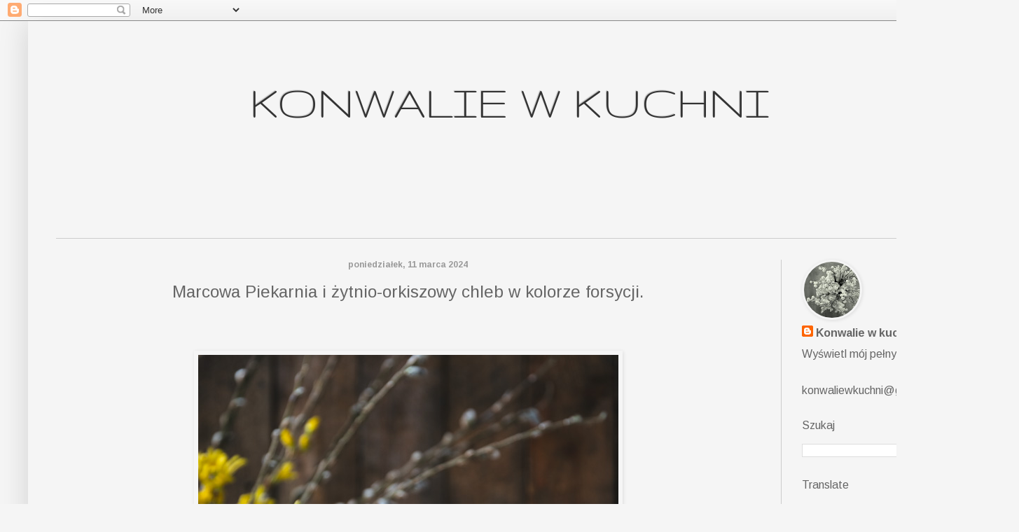

--- FILE ---
content_type: text/html; charset=UTF-8
request_url: https://konwaliewkuchni.blogspot.com/2024/03/marcowa-piekarnia-i-zytnio-orkiszowy.html
body_size: 20081
content:
<!DOCTYPE html>
<html class='v2' dir='ltr' lang='pl'>
<head>
<link href='https://www.blogger.com/static/v1/widgets/335934321-css_bundle_v2.css' rel='stylesheet' type='text/css'/>
<meta content='width=1100' name='viewport'/>
<meta content='text/html; charset=UTF-8' http-equiv='Content-Type'/>
<meta content='blogger' name='generator'/>
<link href='https://konwaliewkuchni.blogspot.com/favicon.ico' rel='icon' type='image/x-icon'/>
<link href='http://konwaliewkuchni.blogspot.com/2024/03/marcowa-piekarnia-i-zytnio-orkiszowy.html' rel='canonical'/>
<link rel="alternate" type="application/atom+xml" title="KONWALIE W KUCHNI - Atom" href="https://konwaliewkuchni.blogspot.com/feeds/posts/default" />
<link rel="alternate" type="application/rss+xml" title="KONWALIE W KUCHNI - RSS" href="https://konwaliewkuchni.blogspot.com/feeds/posts/default?alt=rss" />
<link rel="service.post" type="application/atom+xml" title="KONWALIE W KUCHNI - Atom" href="https://www.blogger.com/feeds/1357051377101112024/posts/default" />

<link rel="alternate" type="application/atom+xml" title="KONWALIE W KUCHNI - Atom" href="https://konwaliewkuchni.blogspot.com/feeds/5862149284425622847/comments/default" />
<!--Can't find substitution for tag [blog.ieCssRetrofitLinks]-->
<link href='https://blogger.googleusercontent.com/img/b/R29vZ2xl/AVvXsEjWAi9l0jQtzIr0tp9sMs8vTVpx5oP2UM3nZofCYIdc-J8WR2i_-eUY6O7Fwid2Yi1Uho98875mv8srkzVV496IgcJmz3xho28prSTgC5RFeJQZKfDIgxALlhWOUlIlX8QXFDjR0mpb0ss6BH7ulcupKKHotAMtrXxAmH0uoCCTU1ZNnvTiDob0DogUuCA7/s16000/_X3B7601-1-2.jpg' rel='image_src'/>
<meta content='http://konwaliewkuchni.blogspot.com/2024/03/marcowa-piekarnia-i-zytnio-orkiszowy.html' property='og:url'/>
<meta content='Marcowa Piekarnia i żytnio-orkiszowy chleb w kolorze forsycji.' property='og:title'/>
<meta content='Zaledwo zimy minęła pogróżka, W łagodnym, miękkim i tkliwym powiewie W sad nagi wchodzi wiosna, nowicjuszka Skromna, co jeszcze o swych czar...' property='og:description'/>
<meta content='https://blogger.googleusercontent.com/img/b/R29vZ2xl/AVvXsEjWAi9l0jQtzIr0tp9sMs8vTVpx5oP2UM3nZofCYIdc-J8WR2i_-eUY6O7Fwid2Yi1Uho98875mv8srkzVV496IgcJmz3xho28prSTgC5RFeJQZKfDIgxALlhWOUlIlX8QXFDjR0mpb0ss6BH7ulcupKKHotAMtrXxAmH0uoCCTU1ZNnvTiDob0DogUuCA7/w1200-h630-p-k-no-nu/_X3B7601-1-2.jpg' property='og:image'/>
<title>KONWALIE W KUCHNI: Marcowa Piekarnia i żytnio-orkiszowy chleb w kolorze forsycji.</title>
<style type='text/css'>@font-face{font-family:'Arimo';font-style:normal;font-weight:400;font-display:swap;src:url(//fonts.gstatic.com/s/arimo/v35/P5sMzZCDf9_T_10UxCFuj5-v6dg.woff2)format('woff2');unicode-range:U+0460-052F,U+1C80-1C8A,U+20B4,U+2DE0-2DFF,U+A640-A69F,U+FE2E-FE2F;}@font-face{font-family:'Arimo';font-style:normal;font-weight:400;font-display:swap;src:url(//fonts.gstatic.com/s/arimo/v35/P5sMzZCDf9_T_10dxCFuj5-v6dg.woff2)format('woff2');unicode-range:U+0301,U+0400-045F,U+0490-0491,U+04B0-04B1,U+2116;}@font-face{font-family:'Arimo';font-style:normal;font-weight:400;font-display:swap;src:url(//fonts.gstatic.com/s/arimo/v35/P5sMzZCDf9_T_10VxCFuj5-v6dg.woff2)format('woff2');unicode-range:U+1F00-1FFF;}@font-face{font-family:'Arimo';font-style:normal;font-weight:400;font-display:swap;src:url(//fonts.gstatic.com/s/arimo/v35/P5sMzZCDf9_T_10axCFuj5-v6dg.woff2)format('woff2');unicode-range:U+0370-0377,U+037A-037F,U+0384-038A,U+038C,U+038E-03A1,U+03A3-03FF;}@font-face{font-family:'Arimo';font-style:normal;font-weight:400;font-display:swap;src:url(//fonts.gstatic.com/s/arimo/v35/P5sMzZCDf9_T_10bxCFuj5-v6dg.woff2)format('woff2');unicode-range:U+0307-0308,U+0590-05FF,U+200C-2010,U+20AA,U+25CC,U+FB1D-FB4F;}@font-face{font-family:'Arimo';font-style:normal;font-weight:400;font-display:swap;src:url(//fonts.gstatic.com/s/arimo/v35/P5sMzZCDf9_T_10WxCFuj5-v6dg.woff2)format('woff2');unicode-range:U+0102-0103,U+0110-0111,U+0128-0129,U+0168-0169,U+01A0-01A1,U+01AF-01B0,U+0300-0301,U+0303-0304,U+0308-0309,U+0323,U+0329,U+1EA0-1EF9,U+20AB;}@font-face{font-family:'Arimo';font-style:normal;font-weight:400;font-display:swap;src:url(//fonts.gstatic.com/s/arimo/v35/P5sMzZCDf9_T_10XxCFuj5-v6dg.woff2)format('woff2');unicode-range:U+0100-02BA,U+02BD-02C5,U+02C7-02CC,U+02CE-02D7,U+02DD-02FF,U+0304,U+0308,U+0329,U+1D00-1DBF,U+1E00-1E9F,U+1EF2-1EFF,U+2020,U+20A0-20AB,U+20AD-20C0,U+2113,U+2C60-2C7F,U+A720-A7FF;}@font-face{font-family:'Arimo';font-style:normal;font-weight:400;font-display:swap;src:url(//fonts.gstatic.com/s/arimo/v35/P5sMzZCDf9_T_10ZxCFuj5-v.woff2)format('woff2');unicode-range:U+0000-00FF,U+0131,U+0152-0153,U+02BB-02BC,U+02C6,U+02DA,U+02DC,U+0304,U+0308,U+0329,U+2000-206F,U+20AC,U+2122,U+2191,U+2193,U+2212,U+2215,U+FEFF,U+FFFD;}@font-face{font-family:'Arimo';font-style:normal;font-weight:700;font-display:swap;src:url(//fonts.gstatic.com/s/arimo/v35/P5sMzZCDf9_T_10UxCFuj5-v6dg.woff2)format('woff2');unicode-range:U+0460-052F,U+1C80-1C8A,U+20B4,U+2DE0-2DFF,U+A640-A69F,U+FE2E-FE2F;}@font-face{font-family:'Arimo';font-style:normal;font-weight:700;font-display:swap;src:url(//fonts.gstatic.com/s/arimo/v35/P5sMzZCDf9_T_10dxCFuj5-v6dg.woff2)format('woff2');unicode-range:U+0301,U+0400-045F,U+0490-0491,U+04B0-04B1,U+2116;}@font-face{font-family:'Arimo';font-style:normal;font-weight:700;font-display:swap;src:url(//fonts.gstatic.com/s/arimo/v35/P5sMzZCDf9_T_10VxCFuj5-v6dg.woff2)format('woff2');unicode-range:U+1F00-1FFF;}@font-face{font-family:'Arimo';font-style:normal;font-weight:700;font-display:swap;src:url(//fonts.gstatic.com/s/arimo/v35/P5sMzZCDf9_T_10axCFuj5-v6dg.woff2)format('woff2');unicode-range:U+0370-0377,U+037A-037F,U+0384-038A,U+038C,U+038E-03A1,U+03A3-03FF;}@font-face{font-family:'Arimo';font-style:normal;font-weight:700;font-display:swap;src:url(//fonts.gstatic.com/s/arimo/v35/P5sMzZCDf9_T_10bxCFuj5-v6dg.woff2)format('woff2');unicode-range:U+0307-0308,U+0590-05FF,U+200C-2010,U+20AA,U+25CC,U+FB1D-FB4F;}@font-face{font-family:'Arimo';font-style:normal;font-weight:700;font-display:swap;src:url(//fonts.gstatic.com/s/arimo/v35/P5sMzZCDf9_T_10WxCFuj5-v6dg.woff2)format('woff2');unicode-range:U+0102-0103,U+0110-0111,U+0128-0129,U+0168-0169,U+01A0-01A1,U+01AF-01B0,U+0300-0301,U+0303-0304,U+0308-0309,U+0323,U+0329,U+1EA0-1EF9,U+20AB;}@font-face{font-family:'Arimo';font-style:normal;font-weight:700;font-display:swap;src:url(//fonts.gstatic.com/s/arimo/v35/P5sMzZCDf9_T_10XxCFuj5-v6dg.woff2)format('woff2');unicode-range:U+0100-02BA,U+02BD-02C5,U+02C7-02CC,U+02CE-02D7,U+02DD-02FF,U+0304,U+0308,U+0329,U+1D00-1DBF,U+1E00-1E9F,U+1EF2-1EFF,U+2020,U+20A0-20AB,U+20AD-20C0,U+2113,U+2C60-2C7F,U+A720-A7FF;}@font-face{font-family:'Arimo';font-style:normal;font-weight:700;font-display:swap;src:url(//fonts.gstatic.com/s/arimo/v35/P5sMzZCDf9_T_10ZxCFuj5-v.woff2)format('woff2');unicode-range:U+0000-00FF,U+0131,U+0152-0153,U+02BB-02BC,U+02C6,U+02DA,U+02DC,U+0304,U+0308,U+0329,U+2000-206F,U+20AC,U+2122,U+2191,U+2193,U+2212,U+2215,U+FEFF,U+FFFD;}@font-face{font-family:'Gruppo';font-style:normal;font-weight:400;font-display:swap;src:url(//fonts.gstatic.com/s/gruppo/v23/WwkfxPmzE06v_ZW1UHrBGoIAUOo5.woff2)format('woff2');unicode-range:U+0100-02BA,U+02BD-02C5,U+02C7-02CC,U+02CE-02D7,U+02DD-02FF,U+0304,U+0308,U+0329,U+1D00-1DBF,U+1E00-1E9F,U+1EF2-1EFF,U+2020,U+20A0-20AB,U+20AD-20C0,U+2113,U+2C60-2C7F,U+A720-A7FF;}@font-face{font-family:'Gruppo';font-style:normal;font-weight:400;font-display:swap;src:url(//fonts.gstatic.com/s/gruppo/v23/WwkfxPmzE06v_ZW1XnrBGoIAUA.woff2)format('woff2');unicode-range:U+0000-00FF,U+0131,U+0152-0153,U+02BB-02BC,U+02C6,U+02DA,U+02DC,U+0304,U+0308,U+0329,U+2000-206F,U+20AC,U+2122,U+2191,U+2193,U+2212,U+2215,U+FEFF,U+FFFD;}</style>
<style id='page-skin-1' type='text/css'><!--
/*
-----------------------------------------------
Blogger Template Style
Name:     Simple
Designer: Blogger
URL:      www.blogger.com
----------------------------------------------- */
/* Content
----------------------------------------------- */
body {
font: normal normal 16px Arimo;
color: #666666;
background: #f5f5f5 none no-repeat scroll center center;
padding: 0 40px 40px 40px;
}
html body .region-inner {
min-width: 0;
max-width: 100%;
width: auto;
}
h2 {
font-size: 22px;
}
a:link {
text-decoration:none;
color: #666666;
}
a:visited {
text-decoration:none;
color: #666666;
}
a:hover {
text-decoration:underline;
color: #333333;
}
.body-fauxcolumn-outer .fauxcolumn-inner {
background: transparent none repeat scroll top left;
_background-image: none;
}
.body-fauxcolumn-outer .cap-top {
position: absolute;
z-index: 1;
height: 400px;
width: 100%;
}
.body-fauxcolumn-outer .cap-top .cap-left {
width: 100%;
background: transparent none repeat-x scroll top left;
_background-image: none;
}
.content-outer {
-moz-box-shadow: 0 0 40px rgba(0, 0, 0, .15);
-webkit-box-shadow: 0 0 5px rgba(0, 0, 0, .15);
-goog-ms-box-shadow: 0 0 10px #333333;
box-shadow: 0 0 40px rgba(0, 0, 0, .15);
margin-bottom: 1px;
}
.content-inner {
padding: 10px 10px;
}
.content-inner {
background-color: #f5f5f5;
}
/* Header
----------------------------------------------- */
.header-outer {
background: transparent none repeat-x scroll 0 -400px;
_background-image: none;
}
.Header h1 {
font: normal normal 70px Gruppo;
color: #333333;
text-shadow: -1px -1px 1px rgba(0, 0, 0, .2);
}
.Header h1 a {
color: #333333;
}
.Header .description {
font-size: 140%;
color: #666666;
}
.header-inner .Header .titlewrapper {
padding: 22px 30px;
}
.header-inner .Header .descriptionwrapper {
padding: 0 30px;
}
/* Tabs
----------------------------------------------- */
.tabs-inner .section:first-child {
border-top: 1px solid #cccccc;
}
.tabs-inner .section:first-child ul {
margin-top: -1px;
border-top: 1px solid #cccccc;
border-left: 0 solid #cccccc;
border-right: 0 solid #cccccc;
}
.tabs-inner .widget ul {
background: #f5f5f5 url(https://resources.blogblog.com/blogblog/data/1kt/simple/gradients_light.png) repeat-x scroll 0 -800px;
_background-image: none;
border-bottom: 1px solid #cccccc;
margin-top: 0;
margin-left: -30px;
margin-right: -30px;
}
.tabs-inner .widget li a {
display: inline-block;
padding: .6em 1em;
font: normal normal 14px Arimo;
color: #666666;
border-left: 1px solid #f5f5f5;
border-right: 1px solid #cccccc;
}
.tabs-inner .widget li:first-child a {
border-left: none;
}
.tabs-inner .widget li.selected a, .tabs-inner .widget li a:hover {
color: #333333;
background-color: #eeeeee;
text-decoration: none;
}
/* Columns
----------------------------------------------- */
.main-outer {
border-top: 0 solid #cccccc;
}
.fauxcolumn-left-outer .fauxcolumn-inner {
border-right: 1px solid #cccccc;
}
.fauxcolumn-right-outer .fauxcolumn-inner {
border-left: 1px solid #cccccc;
}
/* Headings
----------------------------------------------- */
div.widget > h2,
div.widget h2.title {
margin: 0 0 1em 0;
font: normal normal 16px Arimo;
color: #666666;
}
/* Widgets
----------------------------------------------- */
.widget .zippy {
color: #666666;
text-shadow: 2px 2px 1px rgba(0, 0, 0, .1);
}
.widget .popular-posts ul {
list-style: none;
}
/* Posts
----------------------------------------------- */
h2.date-header {
font: normal bold 12px Arimo;
}
.date-header span {
background-color: transparent;
color: #999999;
padding: inherit;
letter-spacing: inherit;
margin: inherit;
}
.main-inner {
padding-top: 30px;
padding-bottom: 30px;
}
.main-inner .column-center-inner {
padding: 0 15px;
}
.main-inner .column-center-inner .section {
margin: 0 15px;
}
.post {
margin: 0 0 25px 0;
}
h3.post-title, .comments h4 {
font: normal normal 24px Arimo;
margin: .75em 0 0;
}
.post-body {
font-size: 110%;
line-height: 1.4;
position: relative;
}
.post-body img, .post-body .tr-caption-container, .Profile img, .Image img,
.BlogList .item-thumbnail img {
padding: 2px;
background: #f5f5f5;
border: 1px solid #f5f5f5;
-moz-box-shadow: 1px 1px 5px rgba(0, 0, 0, .1);
-webkit-box-shadow: 1px 1px 5px rgba(0, 0, 0, .1);
box-shadow: 1px 1px 5px rgba(0, 0, 0, .1);
}
.post-body img, .post-body .tr-caption-container {
padding: 5px;
}
.post-body .tr-caption-container {
color: #666666;
}
.post-body .tr-caption-container img {
padding: 0;
background: transparent;
border: none;
-moz-box-shadow: 0 0 0 rgba(0, 0, 0, .1);
-webkit-box-shadow: 0 0 0 rgba(0, 0, 0, .1);
box-shadow: 0 0 0 rgba(0, 0, 0, .1);
}
.post-header {
margin: 0 0 1.5em;
line-height: 1.6;
font-size: 90%;
}
.post-footer {
margin: 20px -2px 0;
padding: 5px 10px;
color: #666666;
background-color: rgba(0, 0, 0, 0);
border-bottom: 1px solid #eeeeee;
line-height: 1.6;
font-size: 90%;
}
#comments .comment-author {
padding-top: 1.5em;
border-top: 1px solid #cccccc;
background-position: 0 1.5em;
}
#comments .comment-author:first-child {
padding-top: 0;
border-top: none;
}
.avatar-image-container {
margin: .2em 0 0;
}
#comments .avatar-image-container img {
border: 1px solid #f5f5f5;
}
/* Comments
----------------------------------------------- */
.comments .comments-content .icon.blog-author {
background-repeat: no-repeat;
background-image: url([data-uri]);
}
.comments .comments-content .loadmore a {
border-top: 1px solid #666666;
border-bottom: 1px solid #666666;
}
.comments .comment-thread.inline-thread {
background-color: rgba(0, 0, 0, 0);
}
.comments .continue {
border-top: 2px solid #666666;
}
/* Accents
---------------------------------------------- */
.section-columns td.columns-cell {
border-left: 1px solid #cccccc;
}
.blog-pager {
background: transparent none no-repeat scroll top center;
}
.blog-pager-older-link, .home-link,
.blog-pager-newer-link {
background-color: #f5f5f5;
padding: 5px;
}
.footer-outer {
border-top: 0 dashed #bbbbbb;
}
/* Mobile
----------------------------------------------- */
body.mobile  {
background-size: auto;
}
.mobile .body-fauxcolumn-outer {
background: transparent none repeat scroll top left;
}
.mobile .body-fauxcolumn-outer .cap-top {
background-size: 100% auto;
}
.mobile .content-outer {
-webkit-box-shadow: 0 0 3px rgba(0, 0, 0, .15);
box-shadow: 0 0 3px rgba(0, 0, 0, .15);
}
.mobile .tabs-inner .widget ul {
margin-left: 0;
margin-right: 0;
}
.mobile .post {
margin: 0;
}
.mobile .main-inner .column-center-inner .section {
margin: 0;
}
.mobile .date-header span {
padding: 0.1em 10px;
margin: 0 -10px;
}
.mobile h3.post-title {
margin: 0;
}
.mobile .blog-pager {
background: transparent none no-repeat scroll top center;
}
.mobile .footer-outer {
border-top: none;
}
.mobile .main-inner, .mobile .footer-inner {
background-color: #f5f5f5;
}
.mobile-index-contents {
color: #666666;
}
.mobile-link-button {
background-color: #666666;
}
.mobile-link-button a:link, .mobile-link-button a:visited {
color: #ffffff;
}
.mobile .tabs-inner .section:first-child {
border-top: none;
}
.mobile .tabs-inner .PageList .widget-content {
background-color: #eeeeee;
color: #333333;
border-top: 1px solid #cccccc;
border-bottom: 1px solid #cccccc;
}
.mobile .tabs-inner .PageList .widget-content .pagelist-arrow {
border-left: 1px solid #cccccc;
}
.header { height: 200px;}
#header-inner {text-align: center ;}
.header {padding: 50px;}
.cookie-choices-info{
border-top: 2px solid #bdbcb7;
bottom: 0!important;
top: auto!important;
background-color: #FFF!important;
}
.cookie-choices-info .cookie-choices-text{
color: #888!important;
letter-spacing: 0.5px;
font-size: 10px!important;
text-transform: uppercase;
}
.cookie-choices-info .cookie-choices-button{
border: 2px solid #bdbcb7;
color: #bdbcb7!important;
padding: 5px!important;
}
h3.post-title {text-align: center;}
h2.date-header {text-align: center;}
.profile-img { border-radius: 50px 50px 50px 50px; }
.sidebar img {border-radius: 70px 70px 70px 70px;}
--></style>
<style id='template-skin-1' type='text/css'><!--
body {
min-width: 1375px;
}
.content-outer, .content-fauxcolumn-outer, .region-inner {
min-width: 1375px;
max-width: 1375px;
_width: 1375px;
}
.main-inner .columns {
padding-left: 0px;
padding-right: 290px;
}
.main-inner .fauxcolumn-center-outer {
left: 0px;
right: 290px;
/* IE6 does not respect left and right together */
_width: expression(this.parentNode.offsetWidth -
parseInt("0px") -
parseInt("290px") + 'px');
}
.main-inner .fauxcolumn-left-outer {
width: 0px;
}
.main-inner .fauxcolumn-right-outer {
width: 290px;
}
.main-inner .column-left-outer {
width: 0px;
right: 100%;
margin-left: -0px;
}
.main-inner .column-right-outer {
width: 290px;
margin-right: -290px;
}
#layout {
min-width: 0;
}
#layout .content-outer {
min-width: 0;
width: 800px;
}
#layout .region-inner {
min-width: 0;
width: auto;
}
body#layout div.add_widget {
padding: 8px;
}
body#layout div.add_widget a {
margin-left: 32px;
}
--></style>
<link href='https://www.blogger.com/dyn-css/authorization.css?targetBlogID=1357051377101112024&amp;zx=87e90865-492e-4507-9d59-917e3937c39d' media='none' onload='if(media!=&#39;all&#39;)media=&#39;all&#39;' rel='stylesheet'/><noscript><link href='https://www.blogger.com/dyn-css/authorization.css?targetBlogID=1357051377101112024&amp;zx=87e90865-492e-4507-9d59-917e3937c39d' rel='stylesheet'/></noscript>
<meta name='google-adsense-platform-account' content='ca-host-pub-1556223355139109'/>
<meta name='google-adsense-platform-domain' content='blogspot.com'/>

</head>
<body class='loading variant-pale'>
<div class='navbar section' id='navbar' name='Pasek nawigacyjny'><div class='widget Navbar' data-version='1' id='Navbar1'><script type="text/javascript">
    function setAttributeOnload(object, attribute, val) {
      if(window.addEventListener) {
        window.addEventListener('load',
          function(){ object[attribute] = val; }, false);
      } else {
        window.attachEvent('onload', function(){ object[attribute] = val; });
      }
    }
  </script>
<div id="navbar-iframe-container"></div>
<script type="text/javascript" src="https://apis.google.com/js/platform.js"></script>
<script type="text/javascript">
      gapi.load("gapi.iframes:gapi.iframes.style.bubble", function() {
        if (gapi.iframes && gapi.iframes.getContext) {
          gapi.iframes.getContext().openChild({
              url: 'https://www.blogger.com/navbar/1357051377101112024?po\x3d5862149284425622847\x26origin\x3dhttps://konwaliewkuchni.blogspot.com',
              where: document.getElementById("navbar-iframe-container"),
              id: "navbar-iframe"
          });
        }
      });
    </script><script type="text/javascript">
(function() {
var script = document.createElement('script');
script.type = 'text/javascript';
script.src = '//pagead2.googlesyndication.com/pagead/js/google_top_exp.js';
var head = document.getElementsByTagName('head')[0];
if (head) {
head.appendChild(script);
}})();
</script>
</div></div>
<div class='body-fauxcolumns'>
<div class='fauxcolumn-outer body-fauxcolumn-outer'>
<div class='cap-top'>
<div class='cap-left'></div>
<div class='cap-right'></div>
</div>
<div class='fauxborder-left'>
<div class='fauxborder-right'></div>
<div class='fauxcolumn-inner'>
</div>
</div>
<div class='cap-bottom'>
<div class='cap-left'></div>
<div class='cap-right'></div>
</div>
</div>
</div>
<div class='content'>
<div class='content-fauxcolumns'>
<div class='fauxcolumn-outer content-fauxcolumn-outer'>
<div class='cap-top'>
<div class='cap-left'></div>
<div class='cap-right'></div>
</div>
<div class='fauxborder-left'>
<div class='fauxborder-right'></div>
<div class='fauxcolumn-inner'>
</div>
</div>
<div class='cap-bottom'>
<div class='cap-left'></div>
<div class='cap-right'></div>
</div>
</div>
</div>
<div class='content-outer'>
<div class='content-cap-top cap-top'>
<div class='cap-left'></div>
<div class='cap-right'></div>
</div>
<div class='fauxborder-left content-fauxborder-left'>
<div class='fauxborder-right content-fauxborder-right'></div>
<div class='content-inner'>
<header>
<div class='header-outer'>
<div class='header-cap-top cap-top'>
<div class='cap-left'></div>
<div class='cap-right'></div>
</div>
<div class='fauxborder-left header-fauxborder-left'>
<div class='fauxborder-right header-fauxborder-right'></div>
<div class='region-inner header-inner'>
<div class='header section' id='header' name='Nagłówek'><div class='widget Header' data-version='1' id='Header1'>
<div id='header-inner'>
<div class='titlewrapper'>
<h1 class='title'>
<a href='https://konwaliewkuchni.blogspot.com/'>
KONWALIE W KUCHNI
</a>
</h1>
</div>
<div class='descriptionwrapper'>
<p class='description'><span>
</span></p>
</div>
</div>
</div></div>
</div>
</div>
<div class='header-cap-bottom cap-bottom'>
<div class='cap-left'></div>
<div class='cap-right'></div>
</div>
</div>
</header>
<div class='tabs-outer'>
<div class='tabs-cap-top cap-top'>
<div class='cap-left'></div>
<div class='cap-right'></div>
</div>
<div class='fauxborder-left tabs-fauxborder-left'>
<div class='fauxborder-right tabs-fauxborder-right'></div>
<div class='region-inner tabs-inner'>
<div class='tabs no-items section' id='crosscol' name='Wszystkie kolumny'></div>
<div class='tabs no-items section' id='crosscol-overflow' name='Cross-Column 2'></div>
</div>
</div>
<div class='tabs-cap-bottom cap-bottom'>
<div class='cap-left'></div>
<div class='cap-right'></div>
</div>
</div>
<div class='main-outer'>
<div class='main-cap-top cap-top'>
<div class='cap-left'></div>
<div class='cap-right'></div>
</div>
<div class='fauxborder-left main-fauxborder-left'>
<div class='fauxborder-right main-fauxborder-right'></div>
<div class='region-inner main-inner'>
<div class='columns fauxcolumns'>
<div class='fauxcolumn-outer fauxcolumn-center-outer'>
<div class='cap-top'>
<div class='cap-left'></div>
<div class='cap-right'></div>
</div>
<div class='fauxborder-left'>
<div class='fauxborder-right'></div>
<div class='fauxcolumn-inner'>
</div>
</div>
<div class='cap-bottom'>
<div class='cap-left'></div>
<div class='cap-right'></div>
</div>
</div>
<div class='fauxcolumn-outer fauxcolumn-left-outer'>
<div class='cap-top'>
<div class='cap-left'></div>
<div class='cap-right'></div>
</div>
<div class='fauxborder-left'>
<div class='fauxborder-right'></div>
<div class='fauxcolumn-inner'>
</div>
</div>
<div class='cap-bottom'>
<div class='cap-left'></div>
<div class='cap-right'></div>
</div>
</div>
<div class='fauxcolumn-outer fauxcolumn-right-outer'>
<div class='cap-top'>
<div class='cap-left'></div>
<div class='cap-right'></div>
</div>
<div class='fauxborder-left'>
<div class='fauxborder-right'></div>
<div class='fauxcolumn-inner'>
</div>
</div>
<div class='cap-bottom'>
<div class='cap-left'></div>
<div class='cap-right'></div>
</div>
</div>
<!-- corrects IE6 width calculation -->
<div class='columns-inner'>
<div class='column-center-outer'>
<div class='column-center-inner'>
<div class='main section' id='main' name='Główny'><div class='widget Blog' data-version='1' id='Blog1'>
<div class='blog-posts hfeed'>

          <div class="date-outer">
        
<h2 class='date-header'><span>poniedziałek, 11 marca 2024</span></h2>

          <div class="date-posts">
        
<div class='post-outer'>
<div class='post hentry uncustomized-post-template' itemprop='blogPost' itemscope='itemscope' itemtype='http://schema.org/BlogPosting'>
<meta content='https://blogger.googleusercontent.com/img/b/R29vZ2xl/AVvXsEjWAi9l0jQtzIr0tp9sMs8vTVpx5oP2UM3nZofCYIdc-J8WR2i_-eUY6O7Fwid2Yi1Uho98875mv8srkzVV496IgcJmz3xho28prSTgC5RFeJQZKfDIgxALlhWOUlIlX8QXFDjR0mpb0ss6BH7ulcupKKHotAMtrXxAmH0uoCCTU1ZNnvTiDob0DogUuCA7/s16000/_X3B7601-1-2.jpg' itemprop='image_url'/>
<meta content='1357051377101112024' itemprop='blogId'/>
<meta content='5862149284425622847' itemprop='postId'/>
<a name='5862149284425622847'></a>
<h3 class='post-title entry-title' itemprop='name'>
Marcowa Piekarnia i żytnio-orkiszowy chleb w kolorze forsycji.
</h3>
<div class='post-header'>
<div class='post-header-line-1'></div>
</div>
<div class='post-body entry-content' id='post-body-5862149284425622847' itemprop='description articleBody'>
<div style="text-align: left;"><br /></div><div style="text-align: left;"><br /></div><div><div class="separator" style="clear: both; text-align: center;"><a href="https://blogger.googleusercontent.com/img/b/R29vZ2xl/AVvXsEjWAi9l0jQtzIr0tp9sMs8vTVpx5oP2UM3nZofCYIdc-J8WR2i_-eUY6O7Fwid2Yi1Uho98875mv8srkzVV496IgcJmz3xho28prSTgC5RFeJQZKfDIgxALlhWOUlIlX8QXFDjR0mpb0ss6BH7ulcupKKHotAMtrXxAmH0uoCCTU1ZNnvTiDob0DogUuCA7/s900/_X3B7601-1-2.jpg" style="margin-left: 1em; margin-right: 1em;"><img border="0" data-original-height="900" data-original-width="600" src="https://blogger.googleusercontent.com/img/b/R29vZ2xl/AVvXsEjWAi9l0jQtzIr0tp9sMs8vTVpx5oP2UM3nZofCYIdc-J8WR2i_-eUY6O7Fwid2Yi1Uho98875mv8srkzVV496IgcJmz3xho28prSTgC5RFeJQZKfDIgxALlhWOUlIlX8QXFDjR0mpb0ss6BH7ulcupKKHotAMtrXxAmH0uoCCTU1ZNnvTiDob0DogUuCA7/s16000/_X3B7601-1-2.jpg" /></a></div><div style="text-align: right;"><br /></div><div style="text-align: right;"><br /></div><div style="text-align: right;"><br /></div><span style="font-family: inherit;"><div style="text-align: right;"><span style="font-family: inherit;">Zaledwo zimy minęła pogróżka,</span></div></span><span style="font-family: inherit;"><div style="text-align: right;"><span style="font-family: inherit;">W łagodnym, miękkim i tkliwym powiewie</span></div></span><span style="font-family: inherit;"><div style="text-align: right;"><span style="font-family: inherit;">W sad nagi wchodzi wiosna, nowicjuszka</span></div></span><span style="font-family: inherit;"><div style="text-align: right;"><span style="font-family: inherit;">Skromna, co jeszcze o swych czarach, nie wie.</span></div></span> <div style="text-align: right;"><br /></div><span style="font-family: inherit;"><div style="text-align: right;"><span style="font-family: inherit;">W powietrzu srebrna mglistość pozimowa...</span></div></span><span style="font-family: inherit;"><div style="text-align: right;"><span style="font-family: inherit;">Tu i tam jeszcze w szczelinie głębokiej</span></div></span><span style="font-family: inherit;"><div style="text-align: right;"><span style="font-family: inherit;">Szczypta się śniegu ostatniego chowa</span></div></span><span style="font-family: inherit;"><div style="text-align: right;"><span style="font-family: inherit;">Jak białe pióro w ciemnych skrzydłach sroki.</span></div></span><div style="text-align: right;"><br /></div><span style="font-family: inherit;"><div style="text-align: right;"><span style="font-family: inherit;">Sad cichy, niemy, pusty. W monotonnej</span></div></span><span style="font-family: inherit;"><div style="text-align: right;"><span style="font-family: inherit;">Szarości ziemia, co woń ostrą szerzy,</span></div></span><span style="font-family: inherit;"><div style="text-align: right;"><span style="font-family: inherit;">Siwobrunatna jak habit zakonny,</span></div></span><div style="text-align: right;"><span style="font-family: inherit;">W pokutnym półśnie umartwienia leży.</span></div><div style="text-align: right;"><span style="font-family: inherit;"><br /></span></div><div style="text-align: right;"><span style="font-family: inherit;">[...]</span></div><div style="text-align: right;"><span style="font-family: inherit;"><br /></span></div><div style="text-align: right;"><span style="font-family: inherit;">Leopold Staff</span></div><div class="separator" style="clear: both; text-align: center;"><br /></div><br /><div class="separator" style="clear: both; text-align: center;"><a href="https://blogger.googleusercontent.com/img/b/R29vZ2xl/AVvXsEgvX-MztipAftWINDxA4QPnYAXRniXAjD_dUvW8s_bxWtQ5QBs1y5piHIl1uA0AxjTo_FPr4DqYPZkhGy10fY3OurVBGlT_KMUIBz8LDt3TVzuoLI0iVpGgAAr9jaBNZS47UrLgesrkF6W9vVJ0cWqrTZqEdNcEyLTKVog4Q-3Q24CzTGbBgX0vsxbezQHJ/s900/_X3B7641-1-2.jpg" style="margin-left: 1em; margin-right: 1em;"><img border="0" data-original-height="900" data-original-width="600" src="https://blogger.googleusercontent.com/img/b/R29vZ2xl/AVvXsEgvX-MztipAftWINDxA4QPnYAXRniXAjD_dUvW8s_bxWtQ5QBs1y5piHIl1uA0AxjTo_FPr4DqYPZkhGy10fY3OurVBGlT_KMUIBz8LDt3TVzuoLI0iVpGgAAr9jaBNZS47UrLgesrkF6W9vVJ0cWqrTZqEdNcEyLTKVog4Q-3Q24CzTGbBgX0vsxbezQHJ/s16000/_X3B7641-1-2.jpg" /></a></div><div class="separator" style="clear: both; text-align: center;"><br /></div></div><div class="separator" style="clear: both; text-align: center;"><br /></div><div style="text-align: left;"><br /></div><div style="text-align: left;"><br /></div><div><div><span style="font-family: inherit; font-size: x-large;">Chleb żytnio-orkiszowy na maślance z kurkumą</span></div><div><span style="font-family: inherit;">na podstawie przepisu z bloga&nbsp;<a href="https://lesnyzakatekdany.blogspot.com/2024/02/chleb-zytnio-orkiszowy-na-maslance-z.html?fbclid=IwAR1rZwphWQr0EztE4V5V5IB44KFZ0l7qexyRyzK0awMhZTizGX7oOAAZT-M#more" target="_blank"><i><span style="color: #6aa84f;">Leśny Zakątek</span></i></a></span></div><div><span style="font-family: inherit;"><br /></span></div><div><span style="font-family: inherit;"><b>Zaczyn</b>&nbsp;</span></div><div><span style="font-family: inherit;">przygotować wieczorem, dzień przed pieczeniem chleba</span></div><div><span style="font-family: inherit;"><br /></span></div><div><span style="font-family: inherit;">30 g startera z lodówki</span></div><div><span style="font-family: inherit;">200 g mąki żytniej typ 720</span></div><div><span style="font-family: inherit;">200g wody</span></div><div><span style="font-family: inherit;"><br /></span></div><div><span style="font-family: inherit;">Składniki wymieszać, przykryć i zostawić na 12-14 godzin w temperaturze pokojowej.</span><span style="font-family: inherit;">&nbsp;</span></div><div><span style="font-family: inherit;">Zaczyn jest gotowy do użycia, jeśli wyrośnie i będzie miał lekkie wgłębienie na środku.</span></div><div><span style="font-family: inherit;"><br /></span></div><div><span style="font-family: inherit;"><b>Ciasto właściwe</b></span></div><div><span style="font-family: inherit;"><br /></span></div><div><span style="font-family: inherit;">cały zaczyn</span></div><div><span style="font-family: inherit;">350g mąki orkiszowej typ 650</span></div><div><span style="font-family: inherit;">200g maślanki</span></div><div><span style="font-family: inherit;">1 łyżeczka kurkumy</span></div><div><span style="font-family: inherit;">10g soli</span></div><div><span style="font-family: inherit;"><br /></span></div><div><span style="font-family: inherit;">Składniki wymieszać i krótko wyrobić.</span></div><div><span style="font-family: inherit;">Ciasto przykryć i zostawić na godzinę w temperaturze pokojowej.</span></div><div><span style="font-family: inherit;">W trakcie tego czasu złożyć ciasto 2-3 razy.&nbsp;</span></div><div><span style="font-family: inherit;">Po godzinie uformować bochenek i przełożyć do koszyka rozrostowego</span></div><div><span style="font-family: inherit;">lub przełożyć do foremki, przykryć i zostawić do wyrośnięcia na 2 godziny.</span></div><div><span style="font-family: inherit;">Piec z parą w 230 st. C przez 15 minut, następnie zmniejszyć temperaturę do 200 st. C&nbsp;</span></div><div><span style="font-family: inherit;">i piec kolejne 30 minut.</span></div><div><span style="font-family: inherit;"><br /></span></div><div><span style="font-family: inherit;"><br /></span></div><div><span style="font-family: inherit;"><br /></span></div><div style="text-align: center;"><span style="font-family: inherit;"><br /></span></div><div style="text-align: center;"><span style="font-family: inherit;"><br /></span></div><div class="separator" style="clear: both; text-align: center;"><a href="https://blogger.googleusercontent.com/img/b/R29vZ2xl/AVvXsEi-x4a8Kph-DBUmOYJjuoWX9JHTrPuyL1D88mxuXTbPw3Rn4sZ1IHdrSvPTom0UrM1JjEYtg3kyeDWxsBX0d1_OSHpZV1xxvPNIvjHXvM5Rr1KI5hCOnGbflBtXXTU_RrXIAXOMbrBIESGffpAEtbgo4POT6IXUY3IFFVLrPThsYq4BuaqJly2TMhQRvNJ4/s900/_X3B7642-1-2.jpg" style="margin-left: 1em; margin-right: 1em; text-align: center;"><img border="0" data-original-height="900" data-original-width="600" src="https://blogger.googleusercontent.com/img/b/R29vZ2xl/AVvXsEi-x4a8Kph-DBUmOYJjuoWX9JHTrPuyL1D88mxuXTbPw3Rn4sZ1IHdrSvPTom0UrM1JjEYtg3kyeDWxsBX0d1_OSHpZV1xxvPNIvjHXvM5Rr1KI5hCOnGbflBtXXTU_RrXIAXOMbrBIESGffpAEtbgo4POT6IXUY3IFFVLrPThsYq4BuaqJly2TMhQRvNJ4/s16000/_X3B7642-1-2.jpg" /></a></div><div></div><div class="separator" style="clear: both; text-align: center;"><br /></div><div><br /></div><div><br /></div><div class="separator" style="clear: both; text-align: center;"><a href="https://www.kuchennymidrzwiami.pl/zaproszenie-do-marcowej-piekarni-7/" target="_blank"><i><span style="color: #6aa84f;">W Marcowej Piekarni</span></i></a></div><div class="separator" style="clear: both; text-align: center;">chleb żytnio orkiszowy w kolorze forsycji. :)</div><div class="separator" style="clear: both; text-align: center;">Upieczony wspólnie z:</div><div style="text-align: center;"><a href="https://akacjowyblog.blogspot.com/2024/03/chleb-orkiszowo-zytni-na-zakwasie-z.html"><span style="color: #6aa84f;"><i>Akacjowy blog</i></span></a></div><div style="text-align: center;"><a href="https://kuchniagucia.blogspot.com/2024/03/chleb-zytnio-orkiszowy-na-maslance-z.html"><span style="color: #6aa84f;"><i>Kuchnia Gucia</i></span></a></div><div style="text-align: center;"><a href="https://www.kuchennymidrzwiami.pl/chleb-pszenno-orkiszowy-z-kurkuma-i-maslanka-na-zakwasie-marcowa-piekarnia-3-2024/"><span style="color: #6aa84f;"><i>Kuchennymi drzwiami</i></span></a></div><div style="text-align: center;"><a href="https://ogrodybabilonu.blogspot.com/2024/03/chleb-zytnio-orkiszowy-na-maslance-z.html"><span style="color: #6aa84f;"><i>Ogrody Babilonu</i></span></a></div><div style="text-align: center;"><br /></div><div style="text-align: center;"><br /></div><div style="text-align: center;"><br /></div><div style="text-align: center;"><br /></div><div style="text-align: center;"><br /></div><div></div><div style="text-align: center;"><span style="font-family: inherit;"><br /></span></div><div><br /></div></div>
<div style='clear: both;'></div>
</div>
<div class='post-footer'>
<div class='post-footer-line post-footer-line-1'>
<span class='post-author vcard'>
Autor:
<span class='fn' itemprop='author' itemscope='itemscope' itemtype='http://schema.org/Person'>
<meta content='https://www.blogger.com/profile/15049663316060604889' itemprop='url'/>
<a class='g-profile' href='https://www.blogger.com/profile/15049663316060604889' rel='author' title='author profile'>
<span itemprop='name'>Konwalie w kuchni</span>
</a>
</span>
</span>
<span class='post-timestamp'>
</span>
<span class='post-comment-link'>
</span>
<span class='post-icons'>
<span class='item-action'>
<a href='https://www.blogger.com/email-post/1357051377101112024/5862149284425622847' title='Wyślij posta przez e-mail'>
<img alt='' class='icon-action' height='13' src='https://resources.blogblog.com/img/icon18_email.gif' width='18'/>
</a>
</span>
<span class='item-control blog-admin pid-1889801361'>
<a href='https://www.blogger.com/post-edit.g?blogID=1357051377101112024&postID=5862149284425622847&from=pencil' title='Edytuj post'>
<img alt='' class='icon-action' height='18' src='https://resources.blogblog.com/img/icon18_edit_allbkg.gif' width='18'/>
</a>
</span>
</span>
<div class='post-share-buttons goog-inline-block'>
<a class='goog-inline-block share-button sb-email' href='https://www.blogger.com/share-post.g?blogID=1357051377101112024&postID=5862149284425622847&target=email' target='_blank' title='Wyślij pocztą e-mail'><span class='share-button-link-text'>Wyślij pocztą e-mail</span></a><a class='goog-inline-block share-button sb-blog' href='https://www.blogger.com/share-post.g?blogID=1357051377101112024&postID=5862149284425622847&target=blog' onclick='window.open(this.href, "_blank", "height=270,width=475"); return false;' target='_blank' title='Wrzuć na bloga'><span class='share-button-link-text'>Wrzuć na bloga</span></a><a class='goog-inline-block share-button sb-twitter' href='https://www.blogger.com/share-post.g?blogID=1357051377101112024&postID=5862149284425622847&target=twitter' target='_blank' title='Udostępnij w X'><span class='share-button-link-text'>Udostępnij w X</span></a><a class='goog-inline-block share-button sb-facebook' href='https://www.blogger.com/share-post.g?blogID=1357051377101112024&postID=5862149284425622847&target=facebook' onclick='window.open(this.href, "_blank", "height=430,width=640"); return false;' target='_blank' title='Udostępnij w usłudze Facebook'><span class='share-button-link-text'>Udostępnij w usłudze Facebook</span></a><a class='goog-inline-block share-button sb-pinterest' href='https://www.blogger.com/share-post.g?blogID=1357051377101112024&postID=5862149284425622847&target=pinterest' target='_blank' title='Udostępnij w serwisie Pinterest'><span class='share-button-link-text'>Udostępnij w serwisie Pinterest</span></a>
</div>
</div>
<div class='post-footer-line post-footer-line-2'>
<span class='post-labels'>
Etykiety:
<a href='https://konwaliewkuchni.blogspot.com/search/label/Na%20zakwasie' rel='tag'>Na zakwasie</a>,
<a href='https://konwaliewkuchni.blogspot.com/search/label/Pieczywo' rel='tag'>Pieczywo</a>,
<a href='https://konwaliewkuchni.blogspot.com/search/label/Wielkanoc' rel='tag'>Wielkanoc</a>,
<a href='https://konwaliewkuchni.blogspot.com/search/label/Wsp%C3%B3lnie%20upieczone' rel='tag'>Wspólnie upieczone</a>
</span>
</div>
<div class='post-footer-line post-footer-line-3'>
<span class='post-location'>
</span>
</div>
</div>
</div>
<div class='comments' id='comments'>
<a name='comments'></a>
<h4>5 komentarzy:</h4>
<div class='comments-content'>
<script async='async' src='' type='text/javascript'></script>
<script type='text/javascript'>
    (function() {
      var items = null;
      var msgs = null;
      var config = {};

// <![CDATA[
      var cursor = null;
      if (items && items.length > 0) {
        cursor = parseInt(items[items.length - 1].timestamp) + 1;
      }

      var bodyFromEntry = function(entry) {
        var text = (entry &&
                    ((entry.content && entry.content.$t) ||
                     (entry.summary && entry.summary.$t))) ||
            '';
        if (entry && entry.gd$extendedProperty) {
          for (var k in entry.gd$extendedProperty) {
            if (entry.gd$extendedProperty[k].name == 'blogger.contentRemoved') {
              return '<span class="deleted-comment">' + text + '</span>';
            }
          }
        }
        return text;
      }

      var parse = function(data) {
        cursor = null;
        var comments = [];
        if (data && data.feed && data.feed.entry) {
          for (var i = 0, entry; entry = data.feed.entry[i]; i++) {
            var comment = {};
            // comment ID, parsed out of the original id format
            var id = /blog-(\d+).post-(\d+)/.exec(entry.id.$t);
            comment.id = id ? id[2] : null;
            comment.body = bodyFromEntry(entry);
            comment.timestamp = Date.parse(entry.published.$t) + '';
            if (entry.author && entry.author.constructor === Array) {
              var auth = entry.author[0];
              if (auth) {
                comment.author = {
                  name: (auth.name ? auth.name.$t : undefined),
                  profileUrl: (auth.uri ? auth.uri.$t : undefined),
                  avatarUrl: (auth.gd$image ? auth.gd$image.src : undefined)
                };
              }
            }
            if (entry.link) {
              if (entry.link[2]) {
                comment.link = comment.permalink = entry.link[2].href;
              }
              if (entry.link[3]) {
                var pid = /.*comments\/default\/(\d+)\?.*/.exec(entry.link[3].href);
                if (pid && pid[1]) {
                  comment.parentId = pid[1];
                }
              }
            }
            comment.deleteclass = 'item-control blog-admin';
            if (entry.gd$extendedProperty) {
              for (var k in entry.gd$extendedProperty) {
                if (entry.gd$extendedProperty[k].name == 'blogger.itemClass') {
                  comment.deleteclass += ' ' + entry.gd$extendedProperty[k].value;
                } else if (entry.gd$extendedProperty[k].name == 'blogger.displayTime') {
                  comment.displayTime = entry.gd$extendedProperty[k].value;
                }
              }
            }
            comments.push(comment);
          }
        }
        return comments;
      };

      var paginator = function(callback) {
        if (hasMore()) {
          var url = config.feed + '?alt=json&v=2&orderby=published&reverse=false&max-results=50';
          if (cursor) {
            url += '&published-min=' + new Date(cursor).toISOString();
          }
          window.bloggercomments = function(data) {
            var parsed = parse(data);
            cursor = parsed.length < 50 ? null
                : parseInt(parsed[parsed.length - 1].timestamp) + 1
            callback(parsed);
            window.bloggercomments = null;
          }
          url += '&callback=bloggercomments';
          var script = document.createElement('script');
          script.type = 'text/javascript';
          script.src = url;
          document.getElementsByTagName('head')[0].appendChild(script);
        }
      };
      var hasMore = function() {
        return !!cursor;
      };
      var getMeta = function(key, comment) {
        if ('iswriter' == key) {
          var matches = !!comment.author
              && comment.author.name == config.authorName
              && comment.author.profileUrl == config.authorUrl;
          return matches ? 'true' : '';
        } else if ('deletelink' == key) {
          return config.baseUri + '/comment/delete/'
               + config.blogId + '/' + comment.id;
        } else if ('deleteclass' == key) {
          return comment.deleteclass;
        }
        return '';
      };

      var replybox = null;
      var replyUrlParts = null;
      var replyParent = undefined;

      var onReply = function(commentId, domId) {
        if (replybox == null) {
          // lazily cache replybox, and adjust to suit this style:
          replybox = document.getElementById('comment-editor');
          if (replybox != null) {
            replybox.height = '250px';
            replybox.style.display = 'block';
            replyUrlParts = replybox.src.split('#');
          }
        }
        if (replybox && (commentId !== replyParent)) {
          replybox.src = '';
          document.getElementById(domId).insertBefore(replybox, null);
          replybox.src = replyUrlParts[0]
              + (commentId ? '&parentID=' + commentId : '')
              + '#' + replyUrlParts[1];
          replyParent = commentId;
        }
      };

      var hash = (window.location.hash || '#').substring(1);
      var startThread, targetComment;
      if (/^comment-form_/.test(hash)) {
        startThread = hash.substring('comment-form_'.length);
      } else if (/^c[0-9]+$/.test(hash)) {
        targetComment = hash.substring(1);
      }

      // Configure commenting API:
      var configJso = {
        'maxDepth': config.maxThreadDepth
      };
      var provider = {
        'id': config.postId,
        'data': items,
        'loadNext': paginator,
        'hasMore': hasMore,
        'getMeta': getMeta,
        'onReply': onReply,
        'rendered': true,
        'initComment': targetComment,
        'initReplyThread': startThread,
        'config': configJso,
        'messages': msgs
      };

      var render = function() {
        if (window.goog && window.goog.comments) {
          var holder = document.getElementById('comment-holder');
          window.goog.comments.render(holder, provider);
        }
      };

      // render now, or queue to render when library loads:
      if (window.goog && window.goog.comments) {
        render();
      } else {
        window.goog = window.goog || {};
        window.goog.comments = window.goog.comments || {};
        window.goog.comments.loadQueue = window.goog.comments.loadQueue || [];
        window.goog.comments.loadQueue.push(render);
      }
    })();
// ]]>
  </script>
<div id='comment-holder'>
<div class="comment-thread toplevel-thread"><ol id="top-ra"><li class="comment" id="c2564702168655878348"><div class="avatar-image-container"><img src="//blogger.googleusercontent.com/img/b/R29vZ2xl/AVvXsEhs5zM3iA-AdQDRlsoWSwxp9BRq2thntzcDzfNTuOq7FWDMuFcjzXSVqa0Wx7cN5tepma1CEPYsdA1f6_2Tbwwm8u6YzduybRc_ebF5i9rSzifTm1gh-W4ypBRCn3r37LE/s45-c/DSC_0001.JPG" alt=""/></div><div class="comment-block"><div class="comment-header"><cite class="user"><a href="https://www.blogger.com/profile/08879281466260575379" rel="nofollow">Amber</a></cite><span class="icon user "></span><span class="datetime secondary-text"><a rel="nofollow" href="https://konwaliewkuchni.blogspot.com/2024/03/marcowa-piekarnia-i-zytnio-orkiszowy.html?showComment=1710185245555#c2564702168655878348">11 marca, 2024</a></span></div><p class="comment-content">Tak, ten chleb zwiastuje wiosnę. Bardzo pyszny widok u Ciebie - kolor chleba i forsycji. Lubię takie barwy. Dziękuję za marcowe spotkanie w Piekarni.</p><span class="comment-actions secondary-text"><a class="comment-reply" target="_self" data-comment-id="2564702168655878348">Odpowiedz</a><span class="item-control blog-admin blog-admin pid-814797725"><a target="_self" href="https://www.blogger.com/comment/delete/1357051377101112024/2564702168655878348">Usuń</a></span></span></div><div class="comment-replies"><div id="c2564702168655878348-rt" class="comment-thread inline-thread hidden"><span class="thread-toggle thread-expanded"><span class="thread-arrow"></span><span class="thread-count"><a target="_self">Odpowiedzi</a></span></span><ol id="c2564702168655878348-ra" class="thread-chrome thread-expanded"><div></div><div id="c2564702168655878348-continue" class="continue"><a class="comment-reply" target="_self" data-comment-id="2564702168655878348">Odpowiedz</a></div></ol></div></div><div class="comment-replybox-single" id="c2564702168655878348-ce"></div></li><li class="comment" id="c2924369520524725252"><div class="avatar-image-container"><img src="//blogger.googleusercontent.com/img/b/R29vZ2xl/AVvXsEjh4773A52s8TeUmQ-albkNTHUjvwz771M9HfAhGr9VkkvzOBQAV61yn_A5XkhfVpIijP0v49DHb1n-14pKmVj7AIbh0ypQHNuy08HSgANYs3PjNgwnsgs1hkqkZqjGIg/s45-c/albumtemp.JPG" alt=""/></div><div class="comment-block"><div class="comment-header"><cite class="user"><a href="https://www.blogger.com/profile/06748703342069541282" rel="nofollow">Kamila</a></cite><span class="icon user "></span><span class="datetime secondary-text"><a rel="nofollow" href="https://konwaliewkuchni.blogspot.com/2024/03/marcowa-piekarnia-i-zytnio-orkiszowy.html?showComment=1710223916158#c2924369520524725252">12 marca, 2024</a></span></div><p class="comment-content">Masz rację, pyszny chleb kolorze wiosennej forsycji, do następnego :)</p><span class="comment-actions secondary-text"><a class="comment-reply" target="_self" data-comment-id="2924369520524725252">Odpowiedz</a><span class="item-control blog-admin blog-admin pid-63689446"><a target="_self" href="https://www.blogger.com/comment/delete/1357051377101112024/2924369520524725252">Usuń</a></span></span></div><div class="comment-replies"><div id="c2924369520524725252-rt" class="comment-thread inline-thread hidden"><span class="thread-toggle thread-expanded"><span class="thread-arrow"></span><span class="thread-count"><a target="_self">Odpowiedzi</a></span></span><ol id="c2924369520524725252-ra" class="thread-chrome thread-expanded"><div></div><div id="c2924369520524725252-continue" class="continue"><a class="comment-reply" target="_self" data-comment-id="2924369520524725252">Odpowiedz</a></div></ol></div></div><div class="comment-replybox-single" id="c2924369520524725252-ce"></div></li><li class="comment" id="c8879853907543896410"><div class="avatar-image-container"><img src="//2.bp.blogspot.com/-OuO6aWlDp7E/Zi0vEveYw5I/AAAAAAAAGKI/QLRVF7d33pYEFdq6ZHmT0Q1hdjY7wdgYQCK4BGAYYCw/s35/dana.jpg" alt=""/></div><div class="comment-block"><div class="comment-header"><cite class="user"><a href="https://www.blogger.com/profile/15386836979095912921" rel="nofollow">dana</a></cite><span class="icon user "></span><span class="datetime secondary-text"><a rel="nofollow" href="https://konwaliewkuchni.blogspot.com/2024/03/marcowa-piekarnia-i-zytnio-orkiszowy.html?showComment=1710227828768#c8879853907543896410">12 marca, 2024</a></span></div><p class="comment-content">Wiosna w pełnej krasie na Twoim blogu. Chleb idealny:)</p><span class="comment-actions secondary-text"><a class="comment-reply" target="_self" data-comment-id="8879853907543896410">Odpowiedz</a><span class="item-control blog-admin blog-admin pid-1736819200"><a target="_self" href="https://www.blogger.com/comment/delete/1357051377101112024/8879853907543896410">Usuń</a></span></span></div><div class="comment-replies"><div id="c8879853907543896410-rt" class="comment-thread inline-thread hidden"><span class="thread-toggle thread-expanded"><span class="thread-arrow"></span><span class="thread-count"><a target="_self">Odpowiedzi</a></span></span><ol id="c8879853907543896410-ra" class="thread-chrome thread-expanded"><div></div><div id="c8879853907543896410-continue" class="continue"><a class="comment-reply" target="_self" data-comment-id="8879853907543896410">Odpowiedz</a></div></ol></div></div><div class="comment-replybox-single" id="c8879853907543896410-ce"></div></li><li class="comment" id="c3817429245091972385"><div class="avatar-image-container"><img src="//blogger.googleusercontent.com/img/b/R29vZ2xl/AVvXsEjiZ3_YB2X-V67g2VkPX-ruCAWbu0-SvrQXdiNl6U1utCwVpj7J-ClNmSKt79sAfqFxYLz4yzW0X5jhxEO8uJKUPf8czZgf3E2euLzHskYIC-Qhx-k0ocKBn7XSd2dX8g/s45-c/P1050393.JPG" alt=""/></div><div class="comment-block"><div class="comment-header"><cite class="user"><a href="https://www.blogger.com/profile/16789689193183355348" rel="nofollow">Małgosia i Piotr</a></cite><span class="icon user "></span><span class="datetime secondary-text"><a rel="nofollow" href="https://konwaliewkuchni.blogspot.com/2024/03/marcowa-piekarnia-i-zytnio-orkiszowy.html?showComment=1710265837415#c3817429245091972385">12 marca, 2024</a></span></div><p class="comment-content">Piękny, żółciutki :) Bardzo udany wypiek. Pozdrawiam Magdo :D</p><span class="comment-actions secondary-text"><a class="comment-reply" target="_self" data-comment-id="3817429245091972385">Odpowiedz</a><span class="item-control blog-admin blog-admin pid-649161229"><a target="_self" href="https://www.blogger.com/comment/delete/1357051377101112024/3817429245091972385">Usuń</a></span></span></div><div class="comment-replies"><div id="c3817429245091972385-rt" class="comment-thread inline-thread hidden"><span class="thread-toggle thread-expanded"><span class="thread-arrow"></span><span class="thread-count"><a target="_self">Odpowiedzi</a></span></span><ol id="c3817429245091972385-ra" class="thread-chrome thread-expanded"><div></div><div id="c3817429245091972385-continue" class="continue"><a class="comment-reply" target="_self" data-comment-id="3817429245091972385">Odpowiedz</a></div></ol></div></div><div class="comment-replybox-single" id="c3817429245091972385-ce"></div></li><li class="comment" id="c5129612031492098531"><div class="avatar-image-container"><img src="//resources.blogblog.com/img/blank.gif" alt=""/></div><div class="comment-block"><div class="comment-header"><cite class="user"><a href="https://stargambling.net/pl/casinos/review/neospin.html" rel="nofollow">Neospin</a></cite><span class="icon user "></span><span class="datetime secondary-text"><a rel="nofollow" href="https://konwaliewkuchni.blogspot.com/2024/03/marcowa-piekarnia-i-zytnio-orkiszowy.html?showComment=1711664140383#c5129612031492098531">28 marca, 2024</a></span></div><p class="comment-content">Świetny post! Podobało mi się Twoje unikalne podejście do tematu. Pisz dalej &#8211; masz do tego talent!</p><span class="comment-actions secondary-text"><a class="comment-reply" target="_self" data-comment-id="5129612031492098531">Odpowiedz</a><span class="item-control blog-admin blog-admin pid-211965756"><a target="_self" href="https://www.blogger.com/comment/delete/1357051377101112024/5129612031492098531">Usuń</a></span></span></div><div class="comment-replies"><div id="c5129612031492098531-rt" class="comment-thread inline-thread hidden"><span class="thread-toggle thread-expanded"><span class="thread-arrow"></span><span class="thread-count"><a target="_self">Odpowiedzi</a></span></span><ol id="c5129612031492098531-ra" class="thread-chrome thread-expanded"><div></div><div id="c5129612031492098531-continue" class="continue"><a class="comment-reply" target="_self" data-comment-id="5129612031492098531">Odpowiedz</a></div></ol></div></div><div class="comment-replybox-single" id="c5129612031492098531-ce"></div></li></ol><div id="top-continue" class="continue"><a class="comment-reply" target="_self">Dodaj komentarz</a></div><div class="comment-replybox-thread" id="top-ce"></div><div class="loadmore hidden" data-post-id="5862149284425622847"><a target="_self">Wczytaj więcej...</a></div></div>
</div>
</div>
<p class='comment-footer'>
<div class='comment-form'>
<a name='comment-form'></a>
<p>
</p>
<a href='https://www.blogger.com/comment/frame/1357051377101112024?po=5862149284425622847&hl=pl&saa=85391&origin=https://konwaliewkuchni.blogspot.com' id='comment-editor-src'></a>
<iframe allowtransparency='true' class='blogger-iframe-colorize blogger-comment-from-post' frameborder='0' height='410px' id='comment-editor' name='comment-editor' src='' width='100%'></iframe>
<script src='https://www.blogger.com/static/v1/jsbin/2830521187-comment_from_post_iframe.js' type='text/javascript'></script>
<script type='text/javascript'>
      BLOG_CMT_createIframe('https://www.blogger.com/rpc_relay.html');
    </script>
</div>
</p>
<div id='backlinks-container'>
<div id='Blog1_backlinks-container'>
</div>
</div>
</div>
</div>

        </div></div>
      
</div>
<div class='blog-pager' id='blog-pager'>
<span id='blog-pager-newer-link'>
<a class='blog-pager-newer-link' href='https://konwaliewkuchni.blogspot.com/2024/06/czerwcowa-piekarnia-i-chleb-pleciony-na.html' id='Blog1_blog-pager-newer-link' title='Nowszy post'>Nowszy post</a>
</span>
<span id='blog-pager-older-link'>
<a class='blog-pager-older-link' href='https://konwaliewkuchni.blogspot.com/2024/02/sezonowo-od-do-m-i-fenku-w-zupie-z.html' id='Blog1_blog-pager-older-link' title='Starszy post'>Starszy post</a>
</span>
<a class='home-link' href='https://konwaliewkuchni.blogspot.com/'>Strona główna</a>
</div>
<div class='clear'></div>
<div class='post-feeds'>
<div class='feed-links'>
Subskrybuj:
<a class='feed-link' href='https://konwaliewkuchni.blogspot.com/feeds/5862149284425622847/comments/default' target='_blank' type='application/atom+xml'>Komentarze do posta (Atom)</a>
</div>
</div>
</div></div>
</div>
</div>
<div class='column-left-outer'>
<div class='column-left-inner'>
<aside>
</aside>
</div>
</div>
<div class='column-right-outer'>
<div class='column-right-inner'>
<aside>
<div class='sidebar section' id='sidebar-right-1'><div class='widget Profile' data-version='1' id='Profile1'>
<div class='widget-content'>
<a href='https://www.blogger.com/profile/15049663316060604889'><img alt='Moje zdjęcie' class='profile-img' height='80' src='//3.bp.blogspot.com/-x00lQW19bUY/VPXFRfie8yI/AAAAAAAAf9w/rm9D_TXILHg/s80/profilowe%2Bi%2Bfavikona.JPG' width='80'/></a>
<dl class='profile-datablock'>
<dt class='profile-data'>
<a class='profile-name-link g-profile' href='https://www.blogger.com/profile/15049663316060604889' rel='author' style='background-image: url(//www.blogger.com/img/logo-16.png);'>
Konwalie w kuchni
</a>
</dt>
</dl>
<a class='profile-link' href='https://www.blogger.com/profile/15049663316060604889' rel='author'>Wyświetl mój pełny profil</a>
<div class='clear'></div>
</div>
</div><div class='widget Text' data-version='1' id='Text2'>
<div class='widget-content'>
konwaliewkuchni@gmail.com
</div>
<div class='clear'></div>
</div><div class='widget BlogSearch' data-version='1' id='BlogSearch1'>
<h2 class='title'>Szukaj</h2>
<div class='widget-content'>
<div id='BlogSearch1_form'>
<form action='https://konwaliewkuchni.blogspot.com/search' class='gsc-search-box' target='_top'>
<table cellpadding='0' cellspacing='0' class='gsc-search-box'>
<tbody>
<tr>
<td class='gsc-input'>
<input autocomplete='off' class='gsc-input' name='q' size='10' title='search' type='text' value=''/>
</td>
<td class='gsc-search-button'>
<input class='gsc-search-button' title='search' type='submit' value='Wyszukaj'/>
</td>
</tr>
</tbody>
</table>
</form>
</div>
</div>
<div class='clear'></div>
</div><div class='widget Translate' data-version='1' id='Translate1'>
<h2 class='title'>Translate</h2>
<div id='google_translate_element'></div>
<script>
    function googleTranslateElementInit() {
      new google.translate.TranslateElement({
        pageLanguage: 'pl',
        autoDisplay: 'true',
        layout: google.translate.TranslateElement.InlineLayout.VERTICAL
      }, 'google_translate_element');
    }
  </script>
<script src='//translate.google.com/translate_a/element.js?cb=googleTranslateElementInit'></script>
<div class='clear'></div>
</div><div class='widget HTML' data-version='1' id='HTML2'>
<h2 class='title'>World Bread Day 2025!</h2>
<div class='widget-content'>
<a href='https://www.kochtopf.me/world-bread-day-2025' title='World Bread Day 2025, October 16'><img src='https://www.kochtopf.me/wp-content/uploads/2025/09/World-Bread-Day-2025.png' alt='Banner World Bread Day, October 16, 2025'/></a>
</div>
<div class='clear'></div>
</div><div class='widget Label' data-version='1' id='Label1'>
<h2>Kategorie</h2>
<div class='widget-content list-label-widget-content'>
<ul>
<li>
<a dir='ltr' href='https://konwaliewkuchni.blogspot.com/search/label/Arabskie%20smaki'>Arabskie smaki</a>
</li>
<li>
<a dir='ltr' href='https://konwaliewkuchni.blogspot.com/search/label/Bez%20mi%C4%99sa'>Bez mięsa</a>
</li>
<li>
<a dir='ltr' href='https://konwaliewkuchni.blogspot.com/search/label/Bezglutenowe'>Bezglutenowe</a>
</li>
<li>
<a dir='ltr' href='https://konwaliewkuchni.blogspot.com/search/label/Bliskowschodnie%20smaki'>Bliskowschodnie smaki</a>
</li>
<li>
<a dir='ltr' href='https://konwaliewkuchni.blogspot.com/search/label/Bo%C5%BCe%20Narodzenie'>Boże Narodzenie</a>
</li>
<li>
<a dir='ltr' href='https://konwaliewkuchni.blogspot.com/search/label/Ch%C5%82odniki'>Chłodniki</a>
</li>
<li>
<a dir='ltr' href='https://konwaliewkuchni.blogspot.com/search/label/Ciasta%20i%20ciasteczka'>Ciasta i ciasteczka</a>
</li>
<li>
<a dir='ltr' href='https://konwaliewkuchni.blogspot.com/search/label/Desery'>Desery</a>
</li>
<li>
<a dir='ltr' href='https://konwaliewkuchni.blogspot.com/search/label/Dipy%20i%20pasty'>Dipy i pasty</a>
</li>
<li>
<a dir='ltr' href='https://konwaliewkuchni.blogspot.com/search/label/Francuskie%20smaki'>Francuskie smaki</a>
</li>
<li>
<a dir='ltr' href='https://konwaliewkuchni.blogspot.com/search/label/Greckie%20smaki'>Greckie smaki</a>
</li>
<li>
<a dir='ltr' href='https://konwaliewkuchni.blogspot.com/search/label/Hiszpa%C5%84skie%20smaki'>Hiszpańskie smaki</a>
</li>
<li>
<a dir='ltr' href='https://konwaliewkuchni.blogspot.com/search/label/Indyjskie%20smaki'>Indyjskie smaki</a>
</li>
<li>
<a dir='ltr' href='https://konwaliewkuchni.blogspot.com/search/label/MMMAK'>MMMAK</a>
</li>
<li>
<a dir='ltr' href='https://konwaliewkuchni.blogspot.com/search/label/Ma%C5%82e%20danka'>Małe danka</a>
</li>
<li>
<a dir='ltr' href='https://konwaliewkuchni.blogspot.com/search/label/Mieszanki%20przypraw'>Mieszanki przypraw</a>
</li>
<li>
<a dir='ltr' href='https://konwaliewkuchni.blogspot.com/search/label/Napoje'>Napoje</a>
</li>
<li>
<a dir='ltr' href='https://konwaliewkuchni.blogspot.com/search/label/Pieczywo'>Pieczywo</a>
</li>
<li>
<a dir='ltr' href='https://konwaliewkuchni.blogspot.com/search/label/Pierogi'>Pierogi</a>
</li>
<li>
<a dir='ltr' href='https://konwaliewkuchni.blogspot.com/search/label/Placki%20i%20nale%C5%9Bniki'>Placki i naleśniki</a>
</li>
<li>
<a dir='ltr' href='https://konwaliewkuchni.blogspot.com/search/label/Polskie%20smaki'>Polskie smaki</a>
</li>
<li>
<a dir='ltr' href='https://konwaliewkuchni.blogspot.com/search/label/Przetwory'>Przetwory</a>
</li>
<li>
<a dir='ltr' href='https://konwaliewkuchni.blogspot.com/search/label/Regionalne%20smaki'>Regionalne smaki</a>
</li>
<li>
<a dir='ltr' href='https://konwaliewkuchni.blogspot.com/search/label/Ryby%20i%20owoce%20morza'>Ryby i owoce morza</a>
</li>
<li>
<a dir='ltr' href='https://konwaliewkuchni.blogspot.com/search/label/SEZONOWO%C5%9A%C4%86%20OD%20A%20DO%20M'>SEZONOWOŚĆ OD A DO M</a>
</li>
<li>
<a dir='ltr' href='https://konwaliewkuchni.blogspot.com/search/label/Sa%C5%82atki'>Sałatki</a>
</li>
<li>
<a dir='ltr' href='https://konwaliewkuchni.blogspot.com/search/label/Ser'>Ser</a>
</li>
<li>
<a dir='ltr' href='https://konwaliewkuchni.blogspot.com/search/label/Sosy'>Sosy</a>
</li>
<li>
<a dir='ltr' href='https://konwaliewkuchni.blogspot.com/search/label/To%20co%20nas%20otacza'>To co nas otacza</a>
</li>
<li>
<a dir='ltr' href='https://konwaliewkuchni.blogspot.com/search/label/Warsztaty%20kulinarne'>Warsztaty kulinarne</a>
</li>
<li>
<a dir='ltr' href='https://konwaliewkuchni.blogspot.com/search/label/Wielkanoc'>Wielkanoc</a>
</li>
<li>
<a dir='ltr' href='https://konwaliewkuchni.blogspot.com/search/label/Wsp%C3%B3lnie%20upieczone'>Wspólnie upieczone</a>
</li>
<li>
<a dir='ltr' href='https://konwaliewkuchni.blogspot.com/search/label/Wypieki%20wytrawne'>Wypieki wytrawne</a>
</li>
<li>
<a dir='ltr' href='https://konwaliewkuchni.blogspot.com/search/label/Wyroby%20domowe'>Wyroby domowe</a>
</li>
<li>
<a dir='ltr' href='https://konwaliewkuchni.blogspot.com/search/label/W%C5%82oskie%20smaki'>Włoskie smaki</a>
</li>
<li>
<a dir='ltr' href='https://konwaliewkuchni.blogspot.com/search/label/Zupy'>Zupy</a>
</li>
<li>
<a dir='ltr' href='https://konwaliewkuchni.blogspot.com/search/label/%C5%9Aniadanie'>Śniadanie</a>
</li>
</ul>
<div class='clear'></div>
</div>
</div><div class='widget Label' data-version='1' id='Label2'>
<h2>Składniki</h2>
<div class='widget-content list-label-widget-content'>
<ul>
<li>
<a dir='ltr' href='https://konwaliewkuchni.blogspot.com/search/label/Awokado'>Awokado</a>
</li>
<li>
<a dir='ltr' href='https://konwaliewkuchni.blogspot.com/search/label/Bak%C5%82a%C5%BCan'>Bakłażan</a>
</li>
<li>
<a dir='ltr' href='https://konwaliewkuchni.blogspot.com/search/label/Ba%C5%BCant'>Bażant</a>
</li>
<li>
<a dir='ltr' href='https://konwaliewkuchni.blogspot.com/search/label/Botwinka'>Botwinka</a>
</li>
<li>
<a dir='ltr' href='https://konwaliewkuchni.blogspot.com/search/label/Brukiew'>Brukiew</a>
</li>
<li>
<a dir='ltr' href='https://konwaliewkuchni.blogspot.com/search/label/Brukselka'>Brukselka</a>
</li>
<li>
<a dir='ltr' href='https://konwaliewkuchni.blogspot.com/search/label/Brzoskwinie'>Brzoskwinie</a>
</li>
<li>
<a dir='ltr' href='https://konwaliewkuchni.blogspot.com/search/label/Buraki'>Buraki</a>
</li>
<li>
<a dir='ltr' href='https://konwaliewkuchni.blogspot.com/search/label/B%C3%B3b'>Bób</a>
</li>
<li>
<a dir='ltr' href='https://konwaliewkuchni.blogspot.com/search/label/Cebula'>Cebula</a>
</li>
<li>
<a dir='ltr' href='https://konwaliewkuchni.blogspot.com/search/label/Cukinia'>Cukinia</a>
</li>
<li>
<a dir='ltr' href='https://konwaliewkuchni.blogspot.com/search/label/Cytrusy'>Cytrusy</a>
</li>
<li>
<a dir='ltr' href='https://konwaliewkuchni.blogspot.com/search/label/Czosnek%20nied%C5%BAwiedzi'>Czosnek niedźwiedzi</a>
</li>
<li>
<a dir='ltr' href='https://konwaliewkuchni.blogspot.com/search/label/Dynia'>Dynia</a>
</li>
<li>
<a dir='ltr' href='https://konwaliewkuchni.blogspot.com/search/label/Dziczyzna'>Dziczyzna</a>
</li>
<li>
<a dir='ltr' href='https://konwaliewkuchni.blogspot.com/search/label/Fasolka%20szparagowa'>Fasolka szparagowa</a>
</li>
<li>
<a dir='ltr' href='https://konwaliewkuchni.blogspot.com/search/label/Fenku%C5%82'>Fenkuł</a>
</li>
<li>
<a dir='ltr' href='https://konwaliewkuchni.blogspot.com/search/label/Figi'>Figi</a>
</li>
<li>
<a dir='ltr' href='https://konwaliewkuchni.blogspot.com/search/label/Granaty'>Granaty</a>
</li>
<li>
<a dir='ltr' href='https://konwaliewkuchni.blogspot.com/search/label/Gruszki'>Gruszki</a>
</li>
<li>
<a dir='ltr' href='https://konwaliewkuchni.blogspot.com/search/label/Grzyby'>Grzyby</a>
</li>
<li>
<a dir='ltr' href='https://konwaliewkuchni.blogspot.com/search/label/G%C4%99%C5%9B'>Gęś</a>
</li>
<li>
<a dir='ltr' href='https://konwaliewkuchni.blogspot.com/search/label/Jab%C5%82ka'>Jabłka</a>
</li>
<li>
<a dir='ltr' href='https://konwaliewkuchni.blogspot.com/search/label/Jagni%C4%99cina'>Jagnięcina</a>
</li>
<li>
<a dir='ltr' href='https://konwaliewkuchni.blogspot.com/search/label/Jaja'>Jaja</a>
</li>
<li>
<a dir='ltr' href='https://konwaliewkuchni.blogspot.com/search/label/Jarmu%C5%BC'>Jarmuż</a>
</li>
<li>
<a dir='ltr' href='https://konwaliewkuchni.blogspot.com/search/label/Jarz%C4%99bina'>Jarzębina</a>
</li>
<li>
<a dir='ltr' href='https://konwaliewkuchni.blogspot.com/search/label/Kaczka'>Kaczka</a>
</li>
<li>
<a dir='ltr' href='https://konwaliewkuchni.blogspot.com/search/label/Kalafior'>Kalafior</a>
</li>
<li>
<a dir='ltr' href='https://konwaliewkuchni.blogspot.com/search/label/Kalarepa'>Kalarepa</a>
</li>
<li>
<a dir='ltr' href='https://konwaliewkuchni.blogspot.com/search/label/Kapusta'>Kapusta</a>
</li>
<li>
<a dir='ltr' href='https://konwaliewkuchni.blogspot.com/search/label/Kapusta%20kiszona'>Kapusta kiszona</a>
</li>
<li>
<a dir='ltr' href='https://konwaliewkuchni.blogspot.com/search/label/Kasza%20i%20ry%C5%BC'>Kasza i ryż</a>
</li>
<li>
<a dir='ltr' href='https://konwaliewkuchni.blogspot.com/search/label/Kie%C5%82ki'>Kiełki</a>
</li>
<li>
<a dir='ltr' href='https://konwaliewkuchni.blogspot.com/search/label/Korzeniowe'>Korzeniowe</a>
</li>
<li>
<a dir='ltr' href='https://konwaliewkuchni.blogspot.com/search/label/Kurczak'>Kurczak</a>
</li>
<li>
<a dir='ltr' href='https://konwaliewkuchni.blogspot.com/search/label/Kurki'>Kurki</a>
</li>
<li>
<a dir='ltr' href='https://konwaliewkuchni.blogspot.com/search/label/Makaron'>Makaron</a>
</li>
<li>
<a dir='ltr' href='https://konwaliewkuchni.blogspot.com/search/label/Marchew'>Marchew</a>
</li>
<li>
<a dir='ltr' href='https://konwaliewkuchni.blogspot.com/search/label/Mizuna'>Mizuna</a>
</li>
<li>
<a dir='ltr' href='https://konwaliewkuchni.blogspot.com/search/label/Og%C3%B3rki'>Ogórki</a>
</li>
<li>
<a dir='ltr' href='https://konwaliewkuchni.blogspot.com/search/label/Og%C3%B3rki%20kiszone'>Ogórki kiszone</a>
</li>
<li>
<a dir='ltr' href='https://konwaliewkuchni.blogspot.com/search/label/Pak%20choi'>Pak choi</a>
</li>
<li>
<a dir='ltr' href='https://konwaliewkuchni.blogspot.com/search/label/Papryczki%20chili'>Papryczki chili</a>
</li>
<li>
<a dir='ltr' href='https://konwaliewkuchni.blogspot.com/search/label/Pasternak'>Pasternak</a>
</li>
<li>
<a dir='ltr' href='https://konwaliewkuchni.blogspot.com/search/label/Persymona'>Persymona</a>
</li>
<li>
<a dir='ltr' href='https://konwaliewkuchni.blogspot.com/search/label/Pigwa'>Pigwa</a>
</li>
<li>
<a dir='ltr' href='https://konwaliewkuchni.blogspot.com/search/label/Pokrzywa'>Pokrzywa</a>
</li>
<li>
<a dir='ltr' href='https://konwaliewkuchni.blogspot.com/search/label/Pomidory'>Pomidory</a>
</li>
<li>
<a dir='ltr' href='https://konwaliewkuchni.blogspot.com/search/label/Pory'>Pory</a>
</li>
<li>
<a dir='ltr' href='https://konwaliewkuchni.blogspot.com/search/label/Porzeczki'>Porzeczki</a>
</li>
<li>
<a dir='ltr' href='https://konwaliewkuchni.blogspot.com/search/label/Przepi%C3%B3rki'>Przepiórki</a>
</li>
<li>
<a dir='ltr' href='https://konwaliewkuchni.blogspot.com/search/label/Rabarbar'>Rabarbar</a>
</li>
<li>
<a dir='ltr' href='https://konwaliewkuchni.blogspot.com/search/label/Ryby%20i%20owoce%20morza'>Ryby i owoce morza</a>
</li>
<li>
<a dir='ltr' href='https://konwaliewkuchni.blogspot.com/search/label/Rzepa'>Rzepa</a>
</li>
<li>
<a dir='ltr' href='https://konwaliewkuchni.blogspot.com/search/label/Rzodkiewki'>Rzodkiewki</a>
</li>
<li>
<a dir='ltr' href='https://konwaliewkuchni.blogspot.com/search/label/R%C3%B3%C5%BCa'>Róża</a>
</li>
<li>
<a dir='ltr' href='https://konwaliewkuchni.blogspot.com/search/label/Seler'>Seler</a>
</li>
<li>
<a dir='ltr' href='https://konwaliewkuchni.blogspot.com/search/label/Ser'>Ser</a>
</li>
<li>
<a dir='ltr' href='https://konwaliewkuchni.blogspot.com/search/label/Skorzonera'>Skorzonera</a>
</li>
<li>
<a dir='ltr' href='https://konwaliewkuchni.blogspot.com/search/label/Str%C4%85czkowe'>Strączkowe</a>
</li>
<li>
<a dir='ltr' href='https://konwaliewkuchni.blogspot.com/search/label/Szczaw'>Szczaw</a>
</li>
<li>
<a dir='ltr' href='https://konwaliewkuchni.blogspot.com/search/label/Szparagi'>Szparagi</a>
</li>
<li>
<a dir='ltr' href='https://konwaliewkuchni.blogspot.com/search/label/Szpinak'>Szpinak</a>
</li>
<li>
<a dir='ltr' href='https://konwaliewkuchni.blogspot.com/search/label/Topinambur'>Topinambur</a>
</li>
<li>
<a dir='ltr' href='https://konwaliewkuchni.blogspot.com/search/label/Truskawki'>Truskawki</a>
</li>
<li>
<a dir='ltr' href='https://konwaliewkuchni.blogspot.com/search/label/Wieprzowina'>Wieprzowina</a>
</li>
<li>
<a dir='ltr' href='https://konwaliewkuchni.blogspot.com/search/label/Wo%C5%82owina'>Wołowina</a>
</li>
<li>
<a dir='ltr' href='https://konwaliewkuchni.blogspot.com/search/label/Ziemniaki'>Ziemniaki</a>
</li>
<li>
<a dir='ltr' href='https://konwaliewkuchni.blogspot.com/search/label/%C5%9Aledzik'>Śledzik</a>
</li>
<li>
<a dir='ltr' href='https://konwaliewkuchni.blogspot.com/search/label/%C5%9Aliwki'>Śliwki</a>
</li>
<li>
<a dir='ltr' href='https://konwaliewkuchni.blogspot.com/search/label/%C5%BBurawina'>Żurawina</a>
</li>
</ul>
<div class='clear'></div>
</div>
</div><div class='widget BlogArchive' data-version='1' id='BlogArchive1'>
<h2>Archiwum</h2>
<div class='widget-content'>
<div id='ArchiveList'>
<div id='BlogArchive1_ArchiveList'>
<ul class='hierarchy'>
<li class='archivedate collapsed'>
<a class='toggle' href='javascript:void(0)'>
<span class='zippy'>

        &#9658;&#160;
      
</span>
</a>
<a class='post-count-link' href='https://konwaliewkuchni.blogspot.com/2026/'>
2026
</a>
<span class='post-count' dir='ltr'>(1)</span>
<ul class='hierarchy'>
<li class='archivedate collapsed'>
<a class='toggle' href='javascript:void(0)'>
<span class='zippy'>

        &#9658;&#160;
      
</span>
</a>
<a class='post-count-link' href='https://konwaliewkuchni.blogspot.com/2026/01/'>
stycznia
</a>
<span class='post-count' dir='ltr'>(1)</span>
</li>
</ul>
</li>
</ul>
<ul class='hierarchy'>
<li class='archivedate collapsed'>
<a class='toggle' href='javascript:void(0)'>
<span class='zippy'>

        &#9658;&#160;
      
</span>
</a>
<a class='post-count-link' href='https://konwaliewkuchni.blogspot.com/2025/'>
2025
</a>
<span class='post-count' dir='ltr'>(17)</span>
<ul class='hierarchy'>
<li class='archivedate collapsed'>
<a class='toggle' href='javascript:void(0)'>
<span class='zippy'>

        &#9658;&#160;
      
</span>
</a>
<a class='post-count-link' href='https://konwaliewkuchni.blogspot.com/2025/12/'>
grudnia
</a>
<span class='post-count' dir='ltr'>(1)</span>
</li>
</ul>
<ul class='hierarchy'>
<li class='archivedate collapsed'>
<a class='toggle' href='javascript:void(0)'>
<span class='zippy'>

        &#9658;&#160;
      
</span>
</a>
<a class='post-count-link' href='https://konwaliewkuchni.blogspot.com/2025/11/'>
listopada
</a>
<span class='post-count' dir='ltr'>(1)</span>
</li>
</ul>
<ul class='hierarchy'>
<li class='archivedate collapsed'>
<a class='toggle' href='javascript:void(0)'>
<span class='zippy'>

        &#9658;&#160;
      
</span>
</a>
<a class='post-count-link' href='https://konwaliewkuchni.blogspot.com/2025/10/'>
października
</a>
<span class='post-count' dir='ltr'>(3)</span>
</li>
</ul>
<ul class='hierarchy'>
<li class='archivedate collapsed'>
<a class='toggle' href='javascript:void(0)'>
<span class='zippy'>

        &#9658;&#160;
      
</span>
</a>
<a class='post-count-link' href='https://konwaliewkuchni.blogspot.com/2025/09/'>
września
</a>
<span class='post-count' dir='ltr'>(1)</span>
</li>
</ul>
<ul class='hierarchy'>
<li class='archivedate collapsed'>
<a class='toggle' href='javascript:void(0)'>
<span class='zippy'>

        &#9658;&#160;
      
</span>
</a>
<a class='post-count-link' href='https://konwaliewkuchni.blogspot.com/2025/08/'>
sierpnia
</a>
<span class='post-count' dir='ltr'>(1)</span>
</li>
</ul>
<ul class='hierarchy'>
<li class='archivedate collapsed'>
<a class='toggle' href='javascript:void(0)'>
<span class='zippy'>

        &#9658;&#160;
      
</span>
</a>
<a class='post-count-link' href='https://konwaliewkuchni.blogspot.com/2025/07/'>
lipca
</a>
<span class='post-count' dir='ltr'>(1)</span>
</li>
</ul>
<ul class='hierarchy'>
<li class='archivedate collapsed'>
<a class='toggle' href='javascript:void(0)'>
<span class='zippy'>

        &#9658;&#160;
      
</span>
</a>
<a class='post-count-link' href='https://konwaliewkuchni.blogspot.com/2025/06/'>
czerwca
</a>
<span class='post-count' dir='ltr'>(1)</span>
</li>
</ul>
<ul class='hierarchy'>
<li class='archivedate collapsed'>
<a class='toggle' href='javascript:void(0)'>
<span class='zippy'>

        &#9658;&#160;
      
</span>
</a>
<a class='post-count-link' href='https://konwaliewkuchni.blogspot.com/2025/05/'>
maja
</a>
<span class='post-count' dir='ltr'>(2)</span>
</li>
</ul>
<ul class='hierarchy'>
<li class='archivedate collapsed'>
<a class='toggle' href='javascript:void(0)'>
<span class='zippy'>

        &#9658;&#160;
      
</span>
</a>
<a class='post-count-link' href='https://konwaliewkuchni.blogspot.com/2025/04/'>
kwietnia
</a>
<span class='post-count' dir='ltr'>(2)</span>
</li>
</ul>
<ul class='hierarchy'>
<li class='archivedate collapsed'>
<a class='toggle' href='javascript:void(0)'>
<span class='zippy'>

        &#9658;&#160;
      
</span>
</a>
<a class='post-count-link' href='https://konwaliewkuchni.blogspot.com/2025/03/'>
marca
</a>
<span class='post-count' dir='ltr'>(1)</span>
</li>
</ul>
<ul class='hierarchy'>
<li class='archivedate collapsed'>
<a class='toggle' href='javascript:void(0)'>
<span class='zippy'>

        &#9658;&#160;
      
</span>
</a>
<a class='post-count-link' href='https://konwaliewkuchni.blogspot.com/2025/02/'>
lutego
</a>
<span class='post-count' dir='ltr'>(1)</span>
</li>
</ul>
<ul class='hierarchy'>
<li class='archivedate collapsed'>
<a class='toggle' href='javascript:void(0)'>
<span class='zippy'>

        &#9658;&#160;
      
</span>
</a>
<a class='post-count-link' href='https://konwaliewkuchni.blogspot.com/2025/01/'>
stycznia
</a>
<span class='post-count' dir='ltr'>(2)</span>
</li>
</ul>
</li>
</ul>
<ul class='hierarchy'>
<li class='archivedate expanded'>
<a class='toggle' href='javascript:void(0)'>
<span class='zippy toggle-open'>

        &#9660;&#160;
      
</span>
</a>
<a class='post-count-link' href='https://konwaliewkuchni.blogspot.com/2024/'>
2024
</a>
<span class='post-count' dir='ltr'>(16)</span>
<ul class='hierarchy'>
<li class='archivedate collapsed'>
<a class='toggle' href='javascript:void(0)'>
<span class='zippy'>

        &#9658;&#160;
      
</span>
</a>
<a class='post-count-link' href='https://konwaliewkuchni.blogspot.com/2024/12/'>
grudnia
</a>
<span class='post-count' dir='ltr'>(2)</span>
</li>
</ul>
<ul class='hierarchy'>
<li class='archivedate collapsed'>
<a class='toggle' href='javascript:void(0)'>
<span class='zippy'>

        &#9658;&#160;
      
</span>
</a>
<a class='post-count-link' href='https://konwaliewkuchni.blogspot.com/2024/11/'>
listopada
</a>
<span class='post-count' dir='ltr'>(2)</span>
</li>
</ul>
<ul class='hierarchy'>
<li class='archivedate collapsed'>
<a class='toggle' href='javascript:void(0)'>
<span class='zippy'>

        &#9658;&#160;
      
</span>
</a>
<a class='post-count-link' href='https://konwaliewkuchni.blogspot.com/2024/10/'>
października
</a>
<span class='post-count' dir='ltr'>(3)</span>
</li>
</ul>
<ul class='hierarchy'>
<li class='archivedate collapsed'>
<a class='toggle' href='javascript:void(0)'>
<span class='zippy'>

        &#9658;&#160;
      
</span>
</a>
<a class='post-count-link' href='https://konwaliewkuchni.blogspot.com/2024/09/'>
września
</a>
<span class='post-count' dir='ltr'>(2)</span>
</li>
</ul>
<ul class='hierarchy'>
<li class='archivedate collapsed'>
<a class='toggle' href='javascript:void(0)'>
<span class='zippy'>

        &#9658;&#160;
      
</span>
</a>
<a class='post-count-link' href='https://konwaliewkuchni.blogspot.com/2024/08/'>
sierpnia
</a>
<span class='post-count' dir='ltr'>(1)</span>
</li>
</ul>
<ul class='hierarchy'>
<li class='archivedate collapsed'>
<a class='toggle' href='javascript:void(0)'>
<span class='zippy'>

        &#9658;&#160;
      
</span>
</a>
<a class='post-count-link' href='https://konwaliewkuchni.blogspot.com/2024/07/'>
lipca
</a>
<span class='post-count' dir='ltr'>(1)</span>
</li>
</ul>
<ul class='hierarchy'>
<li class='archivedate collapsed'>
<a class='toggle' href='javascript:void(0)'>
<span class='zippy'>

        &#9658;&#160;
      
</span>
</a>
<a class='post-count-link' href='https://konwaliewkuchni.blogspot.com/2024/06/'>
czerwca
</a>
<span class='post-count' dir='ltr'>(2)</span>
</li>
</ul>
<ul class='hierarchy'>
<li class='archivedate expanded'>
<a class='toggle' href='javascript:void(0)'>
<span class='zippy toggle-open'>

        &#9660;&#160;
      
</span>
</a>
<a class='post-count-link' href='https://konwaliewkuchni.blogspot.com/2024/03/'>
marca
</a>
<span class='post-count' dir='ltr'>(1)</span>
<ul class='posts'>
<li><a href='https://konwaliewkuchni.blogspot.com/2024/03/marcowa-piekarnia-i-zytnio-orkiszowy.html'>Marcowa Piekarnia i żytnio-orkiszowy chleb w kolor...</a></li>
</ul>
</li>
</ul>
<ul class='hierarchy'>
<li class='archivedate collapsed'>
<a class='toggle' href='javascript:void(0)'>
<span class='zippy'>

        &#9658;&#160;
      
</span>
</a>
<a class='post-count-link' href='https://konwaliewkuchni.blogspot.com/2024/02/'>
lutego
</a>
<span class='post-count' dir='ltr'>(1)</span>
</li>
</ul>
<ul class='hierarchy'>
<li class='archivedate collapsed'>
<a class='toggle' href='javascript:void(0)'>
<span class='zippy'>

        &#9658;&#160;
      
</span>
</a>
<a class='post-count-link' href='https://konwaliewkuchni.blogspot.com/2024/01/'>
stycznia
</a>
<span class='post-count' dir='ltr'>(1)</span>
</li>
</ul>
</li>
</ul>
<ul class='hierarchy'>
<li class='archivedate collapsed'>
<a class='toggle' href='javascript:void(0)'>
<span class='zippy'>

        &#9658;&#160;
      
</span>
</a>
<a class='post-count-link' href='https://konwaliewkuchni.blogspot.com/2023/'>
2023
</a>
<span class='post-count' dir='ltr'>(17)</span>
<ul class='hierarchy'>
<li class='archivedate collapsed'>
<a class='toggle' href='javascript:void(0)'>
<span class='zippy'>

        &#9658;&#160;
      
</span>
</a>
<a class='post-count-link' href='https://konwaliewkuchni.blogspot.com/2023/12/'>
grudnia
</a>
<span class='post-count' dir='ltr'>(1)</span>
</li>
</ul>
<ul class='hierarchy'>
<li class='archivedate collapsed'>
<a class='toggle' href='javascript:void(0)'>
<span class='zippy'>

        &#9658;&#160;
      
</span>
</a>
<a class='post-count-link' href='https://konwaliewkuchni.blogspot.com/2023/11/'>
listopada
</a>
<span class='post-count' dir='ltr'>(1)</span>
</li>
</ul>
<ul class='hierarchy'>
<li class='archivedate collapsed'>
<a class='toggle' href='javascript:void(0)'>
<span class='zippy'>

        &#9658;&#160;
      
</span>
</a>
<a class='post-count-link' href='https://konwaliewkuchni.blogspot.com/2023/10/'>
października
</a>
<span class='post-count' dir='ltr'>(3)</span>
</li>
</ul>
<ul class='hierarchy'>
<li class='archivedate collapsed'>
<a class='toggle' href='javascript:void(0)'>
<span class='zippy'>

        &#9658;&#160;
      
</span>
</a>
<a class='post-count-link' href='https://konwaliewkuchni.blogspot.com/2023/09/'>
września
</a>
<span class='post-count' dir='ltr'>(2)</span>
</li>
</ul>
<ul class='hierarchy'>
<li class='archivedate collapsed'>
<a class='toggle' href='javascript:void(0)'>
<span class='zippy'>

        &#9658;&#160;
      
</span>
</a>
<a class='post-count-link' href='https://konwaliewkuchni.blogspot.com/2023/08/'>
sierpnia
</a>
<span class='post-count' dir='ltr'>(1)</span>
</li>
</ul>
<ul class='hierarchy'>
<li class='archivedate collapsed'>
<a class='toggle' href='javascript:void(0)'>
<span class='zippy'>

        &#9658;&#160;
      
</span>
</a>
<a class='post-count-link' href='https://konwaliewkuchni.blogspot.com/2023/07/'>
lipca
</a>
<span class='post-count' dir='ltr'>(1)</span>
</li>
</ul>
<ul class='hierarchy'>
<li class='archivedate collapsed'>
<a class='toggle' href='javascript:void(0)'>
<span class='zippy'>

        &#9658;&#160;
      
</span>
</a>
<a class='post-count-link' href='https://konwaliewkuchni.blogspot.com/2023/06/'>
czerwca
</a>
<span class='post-count' dir='ltr'>(1)</span>
</li>
</ul>
<ul class='hierarchy'>
<li class='archivedate collapsed'>
<a class='toggle' href='javascript:void(0)'>
<span class='zippy'>

        &#9658;&#160;
      
</span>
</a>
<a class='post-count-link' href='https://konwaliewkuchni.blogspot.com/2023/05/'>
maja
</a>
<span class='post-count' dir='ltr'>(1)</span>
</li>
</ul>
<ul class='hierarchy'>
<li class='archivedate collapsed'>
<a class='toggle' href='javascript:void(0)'>
<span class='zippy'>

        &#9658;&#160;
      
</span>
</a>
<a class='post-count-link' href='https://konwaliewkuchni.blogspot.com/2023/04/'>
kwietnia
</a>
<span class='post-count' dir='ltr'>(1)</span>
</li>
</ul>
<ul class='hierarchy'>
<li class='archivedate collapsed'>
<a class='toggle' href='javascript:void(0)'>
<span class='zippy'>

        &#9658;&#160;
      
</span>
</a>
<a class='post-count-link' href='https://konwaliewkuchni.blogspot.com/2023/03/'>
marca
</a>
<span class='post-count' dir='ltr'>(1)</span>
</li>
</ul>
<ul class='hierarchy'>
<li class='archivedate collapsed'>
<a class='toggle' href='javascript:void(0)'>
<span class='zippy'>

        &#9658;&#160;
      
</span>
</a>
<a class='post-count-link' href='https://konwaliewkuchni.blogspot.com/2023/02/'>
lutego
</a>
<span class='post-count' dir='ltr'>(2)</span>
</li>
</ul>
<ul class='hierarchy'>
<li class='archivedate collapsed'>
<a class='toggle' href='javascript:void(0)'>
<span class='zippy'>

        &#9658;&#160;
      
</span>
</a>
<a class='post-count-link' href='https://konwaliewkuchni.blogspot.com/2023/01/'>
stycznia
</a>
<span class='post-count' dir='ltr'>(2)</span>
</li>
</ul>
</li>
</ul>
<ul class='hierarchy'>
<li class='archivedate collapsed'>
<a class='toggle' href='javascript:void(0)'>
<span class='zippy'>

        &#9658;&#160;
      
</span>
</a>
<a class='post-count-link' href='https://konwaliewkuchni.blogspot.com/2022/'>
2022
</a>
<span class='post-count' dir='ltr'>(21)</span>
<ul class='hierarchy'>
<li class='archivedate collapsed'>
<a class='toggle' href='javascript:void(0)'>
<span class='zippy'>

        &#9658;&#160;
      
</span>
</a>
<a class='post-count-link' href='https://konwaliewkuchni.blogspot.com/2022/12/'>
grudnia
</a>
<span class='post-count' dir='ltr'>(2)</span>
</li>
</ul>
<ul class='hierarchy'>
<li class='archivedate collapsed'>
<a class='toggle' href='javascript:void(0)'>
<span class='zippy'>

        &#9658;&#160;
      
</span>
</a>
<a class='post-count-link' href='https://konwaliewkuchni.blogspot.com/2022/11/'>
listopada
</a>
<span class='post-count' dir='ltr'>(1)</span>
</li>
</ul>
<ul class='hierarchy'>
<li class='archivedate collapsed'>
<a class='toggle' href='javascript:void(0)'>
<span class='zippy'>

        &#9658;&#160;
      
</span>
</a>
<a class='post-count-link' href='https://konwaliewkuchni.blogspot.com/2022/10/'>
października
</a>
<span class='post-count' dir='ltr'>(3)</span>
</li>
</ul>
<ul class='hierarchy'>
<li class='archivedate collapsed'>
<a class='toggle' href='javascript:void(0)'>
<span class='zippy'>

        &#9658;&#160;
      
</span>
</a>
<a class='post-count-link' href='https://konwaliewkuchni.blogspot.com/2022/09/'>
września
</a>
<span class='post-count' dir='ltr'>(2)</span>
</li>
</ul>
<ul class='hierarchy'>
<li class='archivedate collapsed'>
<a class='toggle' href='javascript:void(0)'>
<span class='zippy'>

        &#9658;&#160;
      
</span>
</a>
<a class='post-count-link' href='https://konwaliewkuchni.blogspot.com/2022/08/'>
sierpnia
</a>
<span class='post-count' dir='ltr'>(1)</span>
</li>
</ul>
<ul class='hierarchy'>
<li class='archivedate collapsed'>
<a class='toggle' href='javascript:void(0)'>
<span class='zippy'>

        &#9658;&#160;
      
</span>
</a>
<a class='post-count-link' href='https://konwaliewkuchni.blogspot.com/2022/07/'>
lipca
</a>
<span class='post-count' dir='ltr'>(1)</span>
</li>
</ul>
<ul class='hierarchy'>
<li class='archivedate collapsed'>
<a class='toggle' href='javascript:void(0)'>
<span class='zippy'>

        &#9658;&#160;
      
</span>
</a>
<a class='post-count-link' href='https://konwaliewkuchni.blogspot.com/2022/06/'>
czerwca
</a>
<span class='post-count' dir='ltr'>(2)</span>
</li>
</ul>
<ul class='hierarchy'>
<li class='archivedate collapsed'>
<a class='toggle' href='javascript:void(0)'>
<span class='zippy'>

        &#9658;&#160;
      
</span>
</a>
<a class='post-count-link' href='https://konwaliewkuchni.blogspot.com/2022/05/'>
maja
</a>
<span class='post-count' dir='ltr'>(1)</span>
</li>
</ul>
<ul class='hierarchy'>
<li class='archivedate collapsed'>
<a class='toggle' href='javascript:void(0)'>
<span class='zippy'>

        &#9658;&#160;
      
</span>
</a>
<a class='post-count-link' href='https://konwaliewkuchni.blogspot.com/2022/04/'>
kwietnia
</a>
<span class='post-count' dir='ltr'>(3)</span>
</li>
</ul>
<ul class='hierarchy'>
<li class='archivedate collapsed'>
<a class='toggle' href='javascript:void(0)'>
<span class='zippy'>

        &#9658;&#160;
      
</span>
</a>
<a class='post-count-link' href='https://konwaliewkuchni.blogspot.com/2022/03/'>
marca
</a>
<span class='post-count' dir='ltr'>(1)</span>
</li>
</ul>
<ul class='hierarchy'>
<li class='archivedate collapsed'>
<a class='toggle' href='javascript:void(0)'>
<span class='zippy'>

        &#9658;&#160;
      
</span>
</a>
<a class='post-count-link' href='https://konwaliewkuchni.blogspot.com/2022/02/'>
lutego
</a>
<span class='post-count' dir='ltr'>(2)</span>
</li>
</ul>
<ul class='hierarchy'>
<li class='archivedate collapsed'>
<a class='toggle' href='javascript:void(0)'>
<span class='zippy'>

        &#9658;&#160;
      
</span>
</a>
<a class='post-count-link' href='https://konwaliewkuchni.blogspot.com/2022/01/'>
stycznia
</a>
<span class='post-count' dir='ltr'>(2)</span>
</li>
</ul>
</li>
</ul>
<ul class='hierarchy'>
<li class='archivedate collapsed'>
<a class='toggle' href='javascript:void(0)'>
<span class='zippy'>

        &#9658;&#160;
      
</span>
</a>
<a class='post-count-link' href='https://konwaliewkuchni.blogspot.com/2021/'>
2021
</a>
<span class='post-count' dir='ltr'>(21)</span>
<ul class='hierarchy'>
<li class='archivedate collapsed'>
<a class='toggle' href='javascript:void(0)'>
<span class='zippy'>

        &#9658;&#160;
      
</span>
</a>
<a class='post-count-link' href='https://konwaliewkuchni.blogspot.com/2021/12/'>
grudnia
</a>
<span class='post-count' dir='ltr'>(2)</span>
</li>
</ul>
<ul class='hierarchy'>
<li class='archivedate collapsed'>
<a class='toggle' href='javascript:void(0)'>
<span class='zippy'>

        &#9658;&#160;
      
</span>
</a>
<a class='post-count-link' href='https://konwaliewkuchni.blogspot.com/2021/11/'>
listopada
</a>
<span class='post-count' dir='ltr'>(1)</span>
</li>
</ul>
<ul class='hierarchy'>
<li class='archivedate collapsed'>
<a class='toggle' href='javascript:void(0)'>
<span class='zippy'>

        &#9658;&#160;
      
</span>
</a>
<a class='post-count-link' href='https://konwaliewkuchni.blogspot.com/2021/10/'>
października
</a>
<span class='post-count' dir='ltr'>(3)</span>
</li>
</ul>
<ul class='hierarchy'>
<li class='archivedate collapsed'>
<a class='toggle' href='javascript:void(0)'>
<span class='zippy'>

        &#9658;&#160;
      
</span>
</a>
<a class='post-count-link' href='https://konwaliewkuchni.blogspot.com/2021/09/'>
września
</a>
<span class='post-count' dir='ltr'>(2)</span>
</li>
</ul>
<ul class='hierarchy'>
<li class='archivedate collapsed'>
<a class='toggle' href='javascript:void(0)'>
<span class='zippy'>

        &#9658;&#160;
      
</span>
</a>
<a class='post-count-link' href='https://konwaliewkuchni.blogspot.com/2021/08/'>
sierpnia
</a>
<span class='post-count' dir='ltr'>(1)</span>
</li>
</ul>
<ul class='hierarchy'>
<li class='archivedate collapsed'>
<a class='toggle' href='javascript:void(0)'>
<span class='zippy'>

        &#9658;&#160;
      
</span>
</a>
<a class='post-count-link' href='https://konwaliewkuchni.blogspot.com/2021/07/'>
lipca
</a>
<span class='post-count' dir='ltr'>(2)</span>
</li>
</ul>
<ul class='hierarchy'>
<li class='archivedate collapsed'>
<a class='toggle' href='javascript:void(0)'>
<span class='zippy'>

        &#9658;&#160;
      
</span>
</a>
<a class='post-count-link' href='https://konwaliewkuchni.blogspot.com/2021/06/'>
czerwca
</a>
<span class='post-count' dir='ltr'>(1)</span>
</li>
</ul>
<ul class='hierarchy'>
<li class='archivedate collapsed'>
<a class='toggle' href='javascript:void(0)'>
<span class='zippy'>

        &#9658;&#160;
      
</span>
</a>
<a class='post-count-link' href='https://konwaliewkuchni.blogspot.com/2021/05/'>
maja
</a>
<span class='post-count' dir='ltr'>(2)</span>
</li>
</ul>
<ul class='hierarchy'>
<li class='archivedate collapsed'>
<a class='toggle' href='javascript:void(0)'>
<span class='zippy'>

        &#9658;&#160;
      
</span>
</a>
<a class='post-count-link' href='https://konwaliewkuchni.blogspot.com/2021/04/'>
kwietnia
</a>
<span class='post-count' dir='ltr'>(2)</span>
</li>
</ul>
<ul class='hierarchy'>
<li class='archivedate collapsed'>
<a class='toggle' href='javascript:void(0)'>
<span class='zippy'>

        &#9658;&#160;
      
</span>
</a>
<a class='post-count-link' href='https://konwaliewkuchni.blogspot.com/2021/03/'>
marca
</a>
<span class='post-count' dir='ltr'>(1)</span>
</li>
</ul>
<ul class='hierarchy'>
<li class='archivedate collapsed'>
<a class='toggle' href='javascript:void(0)'>
<span class='zippy'>

        &#9658;&#160;
      
</span>
</a>
<a class='post-count-link' href='https://konwaliewkuchni.blogspot.com/2021/02/'>
lutego
</a>
<span class='post-count' dir='ltr'>(2)</span>
</li>
</ul>
<ul class='hierarchy'>
<li class='archivedate collapsed'>
<a class='toggle' href='javascript:void(0)'>
<span class='zippy'>

        &#9658;&#160;
      
</span>
</a>
<a class='post-count-link' href='https://konwaliewkuchni.blogspot.com/2021/01/'>
stycznia
</a>
<span class='post-count' dir='ltr'>(2)</span>
</li>
</ul>
</li>
</ul>
<ul class='hierarchy'>
<li class='archivedate collapsed'>
<a class='toggle' href='javascript:void(0)'>
<span class='zippy'>

        &#9658;&#160;
      
</span>
</a>
<a class='post-count-link' href='https://konwaliewkuchni.blogspot.com/2020/'>
2020
</a>
<span class='post-count' dir='ltr'>(21)</span>
<ul class='hierarchy'>
<li class='archivedate collapsed'>
<a class='toggle' href='javascript:void(0)'>
<span class='zippy'>

        &#9658;&#160;
      
</span>
</a>
<a class='post-count-link' href='https://konwaliewkuchni.blogspot.com/2020/12/'>
grudnia
</a>
<span class='post-count' dir='ltr'>(3)</span>
</li>
</ul>
<ul class='hierarchy'>
<li class='archivedate collapsed'>
<a class='toggle' href='javascript:void(0)'>
<span class='zippy'>

        &#9658;&#160;
      
</span>
</a>
<a class='post-count-link' href='https://konwaliewkuchni.blogspot.com/2020/11/'>
listopada
</a>
<span class='post-count' dir='ltr'>(1)</span>
</li>
</ul>
<ul class='hierarchy'>
<li class='archivedate collapsed'>
<a class='toggle' href='javascript:void(0)'>
<span class='zippy'>

        &#9658;&#160;
      
</span>
</a>
<a class='post-count-link' href='https://konwaliewkuchni.blogspot.com/2020/10/'>
października
</a>
<span class='post-count' dir='ltr'>(1)</span>
</li>
</ul>
<ul class='hierarchy'>
<li class='archivedate collapsed'>
<a class='toggle' href='javascript:void(0)'>
<span class='zippy'>

        &#9658;&#160;
      
</span>
</a>
<a class='post-count-link' href='https://konwaliewkuchni.blogspot.com/2020/09/'>
września
</a>
<span class='post-count' dir='ltr'>(2)</span>
</li>
</ul>
<ul class='hierarchy'>
<li class='archivedate collapsed'>
<a class='toggle' href='javascript:void(0)'>
<span class='zippy'>

        &#9658;&#160;
      
</span>
</a>
<a class='post-count-link' href='https://konwaliewkuchni.blogspot.com/2020/08/'>
sierpnia
</a>
<span class='post-count' dir='ltr'>(2)</span>
</li>
</ul>
<ul class='hierarchy'>
<li class='archivedate collapsed'>
<a class='toggle' href='javascript:void(0)'>
<span class='zippy'>

        &#9658;&#160;
      
</span>
</a>
<a class='post-count-link' href='https://konwaliewkuchni.blogspot.com/2020/07/'>
lipca
</a>
<span class='post-count' dir='ltr'>(2)</span>
</li>
</ul>
<ul class='hierarchy'>
<li class='archivedate collapsed'>
<a class='toggle' href='javascript:void(0)'>
<span class='zippy'>

        &#9658;&#160;
      
</span>
</a>
<a class='post-count-link' href='https://konwaliewkuchni.blogspot.com/2020/05/'>
maja
</a>
<span class='post-count' dir='ltr'>(2)</span>
</li>
</ul>
<ul class='hierarchy'>
<li class='archivedate collapsed'>
<a class='toggle' href='javascript:void(0)'>
<span class='zippy'>

        &#9658;&#160;
      
</span>
</a>
<a class='post-count-link' href='https://konwaliewkuchni.blogspot.com/2020/04/'>
kwietnia
</a>
<span class='post-count' dir='ltr'>(3)</span>
</li>
</ul>
<ul class='hierarchy'>
<li class='archivedate collapsed'>
<a class='toggle' href='javascript:void(0)'>
<span class='zippy'>

        &#9658;&#160;
      
</span>
</a>
<a class='post-count-link' href='https://konwaliewkuchni.blogspot.com/2020/03/'>
marca
</a>
<span class='post-count' dir='ltr'>(1)</span>
</li>
</ul>
<ul class='hierarchy'>
<li class='archivedate collapsed'>
<a class='toggle' href='javascript:void(0)'>
<span class='zippy'>

        &#9658;&#160;
      
</span>
</a>
<a class='post-count-link' href='https://konwaliewkuchni.blogspot.com/2020/02/'>
lutego
</a>
<span class='post-count' dir='ltr'>(2)</span>
</li>
</ul>
<ul class='hierarchy'>
<li class='archivedate collapsed'>
<a class='toggle' href='javascript:void(0)'>
<span class='zippy'>

        &#9658;&#160;
      
</span>
</a>
<a class='post-count-link' href='https://konwaliewkuchni.blogspot.com/2020/01/'>
stycznia
</a>
<span class='post-count' dir='ltr'>(2)</span>
</li>
</ul>
</li>
</ul>
<ul class='hierarchy'>
<li class='archivedate collapsed'>
<a class='toggle' href='javascript:void(0)'>
<span class='zippy'>

        &#9658;&#160;
      
</span>
</a>
<a class='post-count-link' href='https://konwaliewkuchni.blogspot.com/2019/'>
2019
</a>
<span class='post-count' dir='ltr'>(18)</span>
<ul class='hierarchy'>
<li class='archivedate collapsed'>
<a class='toggle' href='javascript:void(0)'>
<span class='zippy'>

        &#9658;&#160;
      
</span>
</a>
<a class='post-count-link' href='https://konwaliewkuchni.blogspot.com/2019/12/'>
grudnia
</a>
<span class='post-count' dir='ltr'>(1)</span>
</li>
</ul>
<ul class='hierarchy'>
<li class='archivedate collapsed'>
<a class='toggle' href='javascript:void(0)'>
<span class='zippy'>

        &#9658;&#160;
      
</span>
</a>
<a class='post-count-link' href='https://konwaliewkuchni.blogspot.com/2019/11/'>
listopada
</a>
<span class='post-count' dir='ltr'>(1)</span>
</li>
</ul>
<ul class='hierarchy'>
<li class='archivedate collapsed'>
<a class='toggle' href='javascript:void(0)'>
<span class='zippy'>

        &#9658;&#160;
      
</span>
</a>
<a class='post-count-link' href='https://konwaliewkuchni.blogspot.com/2019/10/'>
października
</a>
<span class='post-count' dir='ltr'>(3)</span>
</li>
</ul>
<ul class='hierarchy'>
<li class='archivedate collapsed'>
<a class='toggle' href='javascript:void(0)'>
<span class='zippy'>

        &#9658;&#160;
      
</span>
</a>
<a class='post-count-link' href='https://konwaliewkuchni.blogspot.com/2019/09/'>
września
</a>
<span class='post-count' dir='ltr'>(2)</span>
</li>
</ul>
<ul class='hierarchy'>
<li class='archivedate collapsed'>
<a class='toggle' href='javascript:void(0)'>
<span class='zippy'>

        &#9658;&#160;
      
</span>
</a>
<a class='post-count-link' href='https://konwaliewkuchni.blogspot.com/2019/08/'>
sierpnia
</a>
<span class='post-count' dir='ltr'>(1)</span>
</li>
</ul>
<ul class='hierarchy'>
<li class='archivedate collapsed'>
<a class='toggle' href='javascript:void(0)'>
<span class='zippy'>

        &#9658;&#160;
      
</span>
</a>
<a class='post-count-link' href='https://konwaliewkuchni.blogspot.com/2019/07/'>
lipca
</a>
<span class='post-count' dir='ltr'>(2)</span>
</li>
</ul>
<ul class='hierarchy'>
<li class='archivedate collapsed'>
<a class='toggle' href='javascript:void(0)'>
<span class='zippy'>

        &#9658;&#160;
      
</span>
</a>
<a class='post-count-link' href='https://konwaliewkuchni.blogspot.com/2019/05/'>
maja
</a>
<span class='post-count' dir='ltr'>(1)</span>
</li>
</ul>
<ul class='hierarchy'>
<li class='archivedate collapsed'>
<a class='toggle' href='javascript:void(0)'>
<span class='zippy'>

        &#9658;&#160;
      
</span>
</a>
<a class='post-count-link' href='https://konwaliewkuchni.blogspot.com/2019/04/'>
kwietnia
</a>
<span class='post-count' dir='ltr'>(3)</span>
</li>
</ul>
<ul class='hierarchy'>
<li class='archivedate collapsed'>
<a class='toggle' href='javascript:void(0)'>
<span class='zippy'>

        &#9658;&#160;
      
</span>
</a>
<a class='post-count-link' href='https://konwaliewkuchni.blogspot.com/2019/03/'>
marca
</a>
<span class='post-count' dir='ltr'>(1)</span>
</li>
</ul>
<ul class='hierarchy'>
<li class='archivedate collapsed'>
<a class='toggle' href='javascript:void(0)'>
<span class='zippy'>

        &#9658;&#160;
      
</span>
</a>
<a class='post-count-link' href='https://konwaliewkuchni.blogspot.com/2019/02/'>
lutego
</a>
<span class='post-count' dir='ltr'>(2)</span>
</li>
</ul>
<ul class='hierarchy'>
<li class='archivedate collapsed'>
<a class='toggle' href='javascript:void(0)'>
<span class='zippy'>

        &#9658;&#160;
      
</span>
</a>
<a class='post-count-link' href='https://konwaliewkuchni.blogspot.com/2019/01/'>
stycznia
</a>
<span class='post-count' dir='ltr'>(1)</span>
</li>
</ul>
</li>
</ul>
<ul class='hierarchy'>
<li class='archivedate collapsed'>
<a class='toggle' href='javascript:void(0)'>
<span class='zippy'>

        &#9658;&#160;
      
</span>
</a>
<a class='post-count-link' href='https://konwaliewkuchni.blogspot.com/2018/'>
2018
</a>
<span class='post-count' dir='ltr'>(24)</span>
<ul class='hierarchy'>
<li class='archivedate collapsed'>
<a class='toggle' href='javascript:void(0)'>
<span class='zippy'>

        &#9658;&#160;
      
</span>
</a>
<a class='post-count-link' href='https://konwaliewkuchni.blogspot.com/2018/12/'>
grudnia
</a>
<span class='post-count' dir='ltr'>(3)</span>
</li>
</ul>
<ul class='hierarchy'>
<li class='archivedate collapsed'>
<a class='toggle' href='javascript:void(0)'>
<span class='zippy'>

        &#9658;&#160;
      
</span>
</a>
<a class='post-count-link' href='https://konwaliewkuchni.blogspot.com/2018/11/'>
listopada
</a>
<span class='post-count' dir='ltr'>(2)</span>
</li>
</ul>
<ul class='hierarchy'>
<li class='archivedate collapsed'>
<a class='toggle' href='javascript:void(0)'>
<span class='zippy'>

        &#9658;&#160;
      
</span>
</a>
<a class='post-count-link' href='https://konwaliewkuchni.blogspot.com/2018/10/'>
października
</a>
<span class='post-count' dir='ltr'>(2)</span>
</li>
</ul>
<ul class='hierarchy'>
<li class='archivedate collapsed'>
<a class='toggle' href='javascript:void(0)'>
<span class='zippy'>

        &#9658;&#160;
      
</span>
</a>
<a class='post-count-link' href='https://konwaliewkuchni.blogspot.com/2018/09/'>
września
</a>
<span class='post-count' dir='ltr'>(2)</span>
</li>
</ul>
<ul class='hierarchy'>
<li class='archivedate collapsed'>
<a class='toggle' href='javascript:void(0)'>
<span class='zippy'>

        &#9658;&#160;
      
</span>
</a>
<a class='post-count-link' href='https://konwaliewkuchni.blogspot.com/2018/08/'>
sierpnia
</a>
<span class='post-count' dir='ltr'>(1)</span>
</li>
</ul>
<ul class='hierarchy'>
<li class='archivedate collapsed'>
<a class='toggle' href='javascript:void(0)'>
<span class='zippy'>

        &#9658;&#160;
      
</span>
</a>
<a class='post-count-link' href='https://konwaliewkuchni.blogspot.com/2018/07/'>
lipca
</a>
<span class='post-count' dir='ltr'>(2)</span>
</li>
</ul>
<ul class='hierarchy'>
<li class='archivedate collapsed'>
<a class='toggle' href='javascript:void(0)'>
<span class='zippy'>

        &#9658;&#160;
      
</span>
</a>
<a class='post-count-link' href='https://konwaliewkuchni.blogspot.com/2018/06/'>
czerwca
</a>
<span class='post-count' dir='ltr'>(1)</span>
</li>
</ul>
<ul class='hierarchy'>
<li class='archivedate collapsed'>
<a class='toggle' href='javascript:void(0)'>
<span class='zippy'>

        &#9658;&#160;
      
</span>
</a>
<a class='post-count-link' href='https://konwaliewkuchni.blogspot.com/2018/05/'>
maja
</a>
<span class='post-count' dir='ltr'>(3)</span>
</li>
</ul>
<ul class='hierarchy'>
<li class='archivedate collapsed'>
<a class='toggle' href='javascript:void(0)'>
<span class='zippy'>

        &#9658;&#160;
      
</span>
</a>
<a class='post-count-link' href='https://konwaliewkuchni.blogspot.com/2018/04/'>
kwietnia
</a>
<span class='post-count' dir='ltr'>(3)</span>
</li>
</ul>
<ul class='hierarchy'>
<li class='archivedate collapsed'>
<a class='toggle' href='javascript:void(0)'>
<span class='zippy'>

        &#9658;&#160;
      
</span>
</a>
<a class='post-count-link' href='https://konwaliewkuchni.blogspot.com/2018/03/'>
marca
</a>
<span class='post-count' dir='ltr'>(1)</span>
</li>
</ul>
<ul class='hierarchy'>
<li class='archivedate collapsed'>
<a class='toggle' href='javascript:void(0)'>
<span class='zippy'>

        &#9658;&#160;
      
</span>
</a>
<a class='post-count-link' href='https://konwaliewkuchni.blogspot.com/2018/02/'>
lutego
</a>
<span class='post-count' dir='ltr'>(2)</span>
</li>
</ul>
<ul class='hierarchy'>
<li class='archivedate collapsed'>
<a class='toggle' href='javascript:void(0)'>
<span class='zippy'>

        &#9658;&#160;
      
</span>
</a>
<a class='post-count-link' href='https://konwaliewkuchni.blogspot.com/2018/01/'>
stycznia
</a>
<span class='post-count' dir='ltr'>(2)</span>
</li>
</ul>
</li>
</ul>
<ul class='hierarchy'>
<li class='archivedate collapsed'>
<a class='toggle' href='javascript:void(0)'>
<span class='zippy'>

        &#9658;&#160;
      
</span>
</a>
<a class='post-count-link' href='https://konwaliewkuchni.blogspot.com/2017/'>
2017
</a>
<span class='post-count' dir='ltr'>(33)</span>
<ul class='hierarchy'>
<li class='archivedate collapsed'>
<a class='toggle' href='javascript:void(0)'>
<span class='zippy'>

        &#9658;&#160;
      
</span>
</a>
<a class='post-count-link' href='https://konwaliewkuchni.blogspot.com/2017/12/'>
grudnia
</a>
<span class='post-count' dir='ltr'>(3)</span>
</li>
</ul>
<ul class='hierarchy'>
<li class='archivedate collapsed'>
<a class='toggle' href='javascript:void(0)'>
<span class='zippy'>

        &#9658;&#160;
      
</span>
</a>
<a class='post-count-link' href='https://konwaliewkuchni.blogspot.com/2017/11/'>
listopada
</a>
<span class='post-count' dir='ltr'>(3)</span>
</li>
</ul>
<ul class='hierarchy'>
<li class='archivedate collapsed'>
<a class='toggle' href='javascript:void(0)'>
<span class='zippy'>

        &#9658;&#160;
      
</span>
</a>
<a class='post-count-link' href='https://konwaliewkuchni.blogspot.com/2017/10/'>
października
</a>
<span class='post-count' dir='ltr'>(2)</span>
</li>
</ul>
<ul class='hierarchy'>
<li class='archivedate collapsed'>
<a class='toggle' href='javascript:void(0)'>
<span class='zippy'>

        &#9658;&#160;
      
</span>
</a>
<a class='post-count-link' href='https://konwaliewkuchni.blogspot.com/2017/09/'>
września
</a>
<span class='post-count' dir='ltr'>(2)</span>
</li>
</ul>
<ul class='hierarchy'>
<li class='archivedate collapsed'>
<a class='toggle' href='javascript:void(0)'>
<span class='zippy'>

        &#9658;&#160;
      
</span>
</a>
<a class='post-count-link' href='https://konwaliewkuchni.blogspot.com/2017/08/'>
sierpnia
</a>
<span class='post-count' dir='ltr'>(2)</span>
</li>
</ul>
<ul class='hierarchy'>
<li class='archivedate collapsed'>
<a class='toggle' href='javascript:void(0)'>
<span class='zippy'>

        &#9658;&#160;
      
</span>
</a>
<a class='post-count-link' href='https://konwaliewkuchni.blogspot.com/2017/07/'>
lipca
</a>
<span class='post-count' dir='ltr'>(2)</span>
</li>
</ul>
<ul class='hierarchy'>
<li class='archivedate collapsed'>
<a class='toggle' href='javascript:void(0)'>
<span class='zippy'>

        &#9658;&#160;
      
</span>
</a>
<a class='post-count-link' href='https://konwaliewkuchni.blogspot.com/2017/06/'>
czerwca
</a>
<span class='post-count' dir='ltr'>(4)</span>
</li>
</ul>
<ul class='hierarchy'>
<li class='archivedate collapsed'>
<a class='toggle' href='javascript:void(0)'>
<span class='zippy'>

        &#9658;&#160;
      
</span>
</a>
<a class='post-count-link' href='https://konwaliewkuchni.blogspot.com/2017/05/'>
maja
</a>
<span class='post-count' dir='ltr'>(3)</span>
</li>
</ul>
<ul class='hierarchy'>
<li class='archivedate collapsed'>
<a class='toggle' href='javascript:void(0)'>
<span class='zippy'>

        &#9658;&#160;
      
</span>
</a>
<a class='post-count-link' href='https://konwaliewkuchni.blogspot.com/2017/04/'>
kwietnia
</a>
<span class='post-count' dir='ltr'>(3)</span>
</li>
</ul>
<ul class='hierarchy'>
<li class='archivedate collapsed'>
<a class='toggle' href='javascript:void(0)'>
<span class='zippy'>

        &#9658;&#160;
      
</span>
</a>
<a class='post-count-link' href='https://konwaliewkuchni.blogspot.com/2017/03/'>
marca
</a>
<span class='post-count' dir='ltr'>(2)</span>
</li>
</ul>
<ul class='hierarchy'>
<li class='archivedate collapsed'>
<a class='toggle' href='javascript:void(0)'>
<span class='zippy'>

        &#9658;&#160;
      
</span>
</a>
<a class='post-count-link' href='https://konwaliewkuchni.blogspot.com/2017/02/'>
lutego
</a>
<span class='post-count' dir='ltr'>(4)</span>
</li>
</ul>
<ul class='hierarchy'>
<li class='archivedate collapsed'>
<a class='toggle' href='javascript:void(0)'>
<span class='zippy'>

        &#9658;&#160;
      
</span>
</a>
<a class='post-count-link' href='https://konwaliewkuchni.blogspot.com/2017/01/'>
stycznia
</a>
<span class='post-count' dir='ltr'>(3)</span>
</li>
</ul>
</li>
</ul>
<ul class='hierarchy'>
<li class='archivedate collapsed'>
<a class='toggle' href='javascript:void(0)'>
<span class='zippy'>

        &#9658;&#160;
      
</span>
</a>
<a class='post-count-link' href='https://konwaliewkuchni.blogspot.com/2016/'>
2016
</a>
<span class='post-count' dir='ltr'>(45)</span>
<ul class='hierarchy'>
<li class='archivedate collapsed'>
<a class='toggle' href='javascript:void(0)'>
<span class='zippy'>

        &#9658;&#160;
      
</span>
</a>
<a class='post-count-link' href='https://konwaliewkuchni.blogspot.com/2016/12/'>
grudnia
</a>
<span class='post-count' dir='ltr'>(3)</span>
</li>
</ul>
<ul class='hierarchy'>
<li class='archivedate collapsed'>
<a class='toggle' href='javascript:void(0)'>
<span class='zippy'>

        &#9658;&#160;
      
</span>
</a>
<a class='post-count-link' href='https://konwaliewkuchni.blogspot.com/2016/11/'>
listopada
</a>
<span class='post-count' dir='ltr'>(2)</span>
</li>
</ul>
<ul class='hierarchy'>
<li class='archivedate collapsed'>
<a class='toggle' href='javascript:void(0)'>
<span class='zippy'>

        &#9658;&#160;
      
</span>
</a>
<a class='post-count-link' href='https://konwaliewkuchni.blogspot.com/2016/10/'>
października
</a>
<span class='post-count' dir='ltr'>(4)</span>
</li>
</ul>
<ul class='hierarchy'>
<li class='archivedate collapsed'>
<a class='toggle' href='javascript:void(0)'>
<span class='zippy'>

        &#9658;&#160;
      
</span>
</a>
<a class='post-count-link' href='https://konwaliewkuchni.blogspot.com/2016/09/'>
września
</a>
<span class='post-count' dir='ltr'>(2)</span>
</li>
</ul>
<ul class='hierarchy'>
<li class='archivedate collapsed'>
<a class='toggle' href='javascript:void(0)'>
<span class='zippy'>

        &#9658;&#160;
      
</span>
</a>
<a class='post-count-link' href='https://konwaliewkuchni.blogspot.com/2016/08/'>
sierpnia
</a>
<span class='post-count' dir='ltr'>(4)</span>
</li>
</ul>
<ul class='hierarchy'>
<li class='archivedate collapsed'>
<a class='toggle' href='javascript:void(0)'>
<span class='zippy'>

        &#9658;&#160;
      
</span>
</a>
<a class='post-count-link' href='https://konwaliewkuchni.blogspot.com/2016/07/'>
lipca
</a>
<span class='post-count' dir='ltr'>(2)</span>
</li>
</ul>
<ul class='hierarchy'>
<li class='archivedate collapsed'>
<a class='toggle' href='javascript:void(0)'>
<span class='zippy'>

        &#9658;&#160;
      
</span>
</a>
<a class='post-count-link' href='https://konwaliewkuchni.blogspot.com/2016/06/'>
czerwca
</a>
<span class='post-count' dir='ltr'>(7)</span>
</li>
</ul>
<ul class='hierarchy'>
<li class='archivedate collapsed'>
<a class='toggle' href='javascript:void(0)'>
<span class='zippy'>

        &#9658;&#160;
      
</span>
</a>
<a class='post-count-link' href='https://konwaliewkuchni.blogspot.com/2016/05/'>
maja
</a>
<span class='post-count' dir='ltr'>(4)</span>
</li>
</ul>
<ul class='hierarchy'>
<li class='archivedate collapsed'>
<a class='toggle' href='javascript:void(0)'>
<span class='zippy'>

        &#9658;&#160;
      
</span>
</a>
<a class='post-count-link' href='https://konwaliewkuchni.blogspot.com/2016/04/'>
kwietnia
</a>
<span class='post-count' dir='ltr'>(6)</span>
</li>
</ul>
<ul class='hierarchy'>
<li class='archivedate collapsed'>
<a class='toggle' href='javascript:void(0)'>
<span class='zippy'>

        &#9658;&#160;
      
</span>
</a>
<a class='post-count-link' href='https://konwaliewkuchni.blogspot.com/2016/03/'>
marca
</a>
<span class='post-count' dir='ltr'>(3)</span>
</li>
</ul>
<ul class='hierarchy'>
<li class='archivedate collapsed'>
<a class='toggle' href='javascript:void(0)'>
<span class='zippy'>

        &#9658;&#160;
      
</span>
</a>
<a class='post-count-link' href='https://konwaliewkuchni.blogspot.com/2016/02/'>
lutego
</a>
<span class='post-count' dir='ltr'>(5)</span>
</li>
</ul>
<ul class='hierarchy'>
<li class='archivedate collapsed'>
<a class='toggle' href='javascript:void(0)'>
<span class='zippy'>

        &#9658;&#160;
      
</span>
</a>
<a class='post-count-link' href='https://konwaliewkuchni.blogspot.com/2016/01/'>
stycznia
</a>
<span class='post-count' dir='ltr'>(3)</span>
</li>
</ul>
</li>
</ul>
<ul class='hierarchy'>
<li class='archivedate collapsed'>
<a class='toggle' href='javascript:void(0)'>
<span class='zippy'>

        &#9658;&#160;
      
</span>
</a>
<a class='post-count-link' href='https://konwaliewkuchni.blogspot.com/2015/'>
2015
</a>
<span class='post-count' dir='ltr'>(65)</span>
<ul class='hierarchy'>
<li class='archivedate collapsed'>
<a class='toggle' href='javascript:void(0)'>
<span class='zippy'>

        &#9658;&#160;
      
</span>
</a>
<a class='post-count-link' href='https://konwaliewkuchni.blogspot.com/2015/12/'>
grudnia
</a>
<span class='post-count' dir='ltr'>(4)</span>
</li>
</ul>
<ul class='hierarchy'>
<li class='archivedate collapsed'>
<a class='toggle' href='javascript:void(0)'>
<span class='zippy'>

        &#9658;&#160;
      
</span>
</a>
<a class='post-count-link' href='https://konwaliewkuchni.blogspot.com/2015/11/'>
listopada
</a>
<span class='post-count' dir='ltr'>(6)</span>
</li>
</ul>
<ul class='hierarchy'>
<li class='archivedate collapsed'>
<a class='toggle' href='javascript:void(0)'>
<span class='zippy'>

        &#9658;&#160;
      
</span>
</a>
<a class='post-count-link' href='https://konwaliewkuchni.blogspot.com/2015/10/'>
października
</a>
<span class='post-count' dir='ltr'>(6)</span>
</li>
</ul>
<ul class='hierarchy'>
<li class='archivedate collapsed'>
<a class='toggle' href='javascript:void(0)'>
<span class='zippy'>

        &#9658;&#160;
      
</span>
</a>
<a class='post-count-link' href='https://konwaliewkuchni.blogspot.com/2015/09/'>
września
</a>
<span class='post-count' dir='ltr'>(5)</span>
</li>
</ul>
<ul class='hierarchy'>
<li class='archivedate collapsed'>
<a class='toggle' href='javascript:void(0)'>
<span class='zippy'>

        &#9658;&#160;
      
</span>
</a>
<a class='post-count-link' href='https://konwaliewkuchni.blogspot.com/2015/08/'>
sierpnia
</a>
<span class='post-count' dir='ltr'>(5)</span>
</li>
</ul>
<ul class='hierarchy'>
<li class='archivedate collapsed'>
<a class='toggle' href='javascript:void(0)'>
<span class='zippy'>

        &#9658;&#160;
      
</span>
</a>
<a class='post-count-link' href='https://konwaliewkuchni.blogspot.com/2015/07/'>
lipca
</a>
<span class='post-count' dir='ltr'>(5)</span>
</li>
</ul>
<ul class='hierarchy'>
<li class='archivedate collapsed'>
<a class='toggle' href='javascript:void(0)'>
<span class='zippy'>

        &#9658;&#160;
      
</span>
</a>
<a class='post-count-link' href='https://konwaliewkuchni.blogspot.com/2015/06/'>
czerwca
</a>
<span class='post-count' dir='ltr'>(6)</span>
</li>
</ul>
<ul class='hierarchy'>
<li class='archivedate collapsed'>
<a class='toggle' href='javascript:void(0)'>
<span class='zippy'>

        &#9658;&#160;
      
</span>
</a>
<a class='post-count-link' href='https://konwaliewkuchni.blogspot.com/2015/05/'>
maja
</a>
<span class='post-count' dir='ltr'>(6)</span>
</li>
</ul>
<ul class='hierarchy'>
<li class='archivedate collapsed'>
<a class='toggle' href='javascript:void(0)'>
<span class='zippy'>

        &#9658;&#160;
      
</span>
</a>
<a class='post-count-link' href='https://konwaliewkuchni.blogspot.com/2015/04/'>
kwietnia
</a>
<span class='post-count' dir='ltr'>(4)</span>
</li>
</ul>
<ul class='hierarchy'>
<li class='archivedate collapsed'>
<a class='toggle' href='javascript:void(0)'>
<span class='zippy'>

        &#9658;&#160;
      
</span>
</a>
<a class='post-count-link' href='https://konwaliewkuchni.blogspot.com/2015/03/'>
marca
</a>
<span class='post-count' dir='ltr'>(6)</span>
</li>
</ul>
<ul class='hierarchy'>
<li class='archivedate collapsed'>
<a class='toggle' href='javascript:void(0)'>
<span class='zippy'>

        &#9658;&#160;
      
</span>
</a>
<a class='post-count-link' href='https://konwaliewkuchni.blogspot.com/2015/02/'>
lutego
</a>
<span class='post-count' dir='ltr'>(7)</span>
</li>
</ul>
<ul class='hierarchy'>
<li class='archivedate collapsed'>
<a class='toggle' href='javascript:void(0)'>
<span class='zippy'>

        &#9658;&#160;
      
</span>
</a>
<a class='post-count-link' href='https://konwaliewkuchni.blogspot.com/2015/01/'>
stycznia
</a>
<span class='post-count' dir='ltr'>(5)</span>
</li>
</ul>
</li>
</ul>
<ul class='hierarchy'>
<li class='archivedate collapsed'>
<a class='toggle' href='javascript:void(0)'>
<span class='zippy'>

        &#9658;&#160;
      
</span>
</a>
<a class='post-count-link' href='https://konwaliewkuchni.blogspot.com/2014/'>
2014
</a>
<span class='post-count' dir='ltr'>(79)</span>
<ul class='hierarchy'>
<li class='archivedate collapsed'>
<a class='toggle' href='javascript:void(0)'>
<span class='zippy'>

        &#9658;&#160;
      
</span>
</a>
<a class='post-count-link' href='https://konwaliewkuchni.blogspot.com/2014/12/'>
grudnia
</a>
<span class='post-count' dir='ltr'>(5)</span>
</li>
</ul>
<ul class='hierarchy'>
<li class='archivedate collapsed'>
<a class='toggle' href='javascript:void(0)'>
<span class='zippy'>

        &#9658;&#160;
      
</span>
</a>
<a class='post-count-link' href='https://konwaliewkuchni.blogspot.com/2014/11/'>
listopada
</a>
<span class='post-count' dir='ltr'>(7)</span>
</li>
</ul>
<ul class='hierarchy'>
<li class='archivedate collapsed'>
<a class='toggle' href='javascript:void(0)'>
<span class='zippy'>

        &#9658;&#160;
      
</span>
</a>
<a class='post-count-link' href='https://konwaliewkuchni.blogspot.com/2014/10/'>
października
</a>
<span class='post-count' dir='ltr'>(6)</span>
</li>
</ul>
<ul class='hierarchy'>
<li class='archivedate collapsed'>
<a class='toggle' href='javascript:void(0)'>
<span class='zippy'>

        &#9658;&#160;
      
</span>
</a>
<a class='post-count-link' href='https://konwaliewkuchni.blogspot.com/2014/09/'>
września
</a>
<span class='post-count' dir='ltr'>(6)</span>
</li>
</ul>
<ul class='hierarchy'>
<li class='archivedate collapsed'>
<a class='toggle' href='javascript:void(0)'>
<span class='zippy'>

        &#9658;&#160;
      
</span>
</a>
<a class='post-count-link' href='https://konwaliewkuchni.blogspot.com/2014/08/'>
sierpnia
</a>
<span class='post-count' dir='ltr'>(9)</span>
</li>
</ul>
<ul class='hierarchy'>
<li class='archivedate collapsed'>
<a class='toggle' href='javascript:void(0)'>
<span class='zippy'>

        &#9658;&#160;
      
</span>
</a>
<a class='post-count-link' href='https://konwaliewkuchni.blogspot.com/2014/07/'>
lipca
</a>
<span class='post-count' dir='ltr'>(5)</span>
</li>
</ul>
<ul class='hierarchy'>
<li class='archivedate collapsed'>
<a class='toggle' href='javascript:void(0)'>
<span class='zippy'>

        &#9658;&#160;
      
</span>
</a>
<a class='post-count-link' href='https://konwaliewkuchni.blogspot.com/2014/06/'>
czerwca
</a>
<span class='post-count' dir='ltr'>(6)</span>
</li>
</ul>
<ul class='hierarchy'>
<li class='archivedate collapsed'>
<a class='toggle' href='javascript:void(0)'>
<span class='zippy'>

        &#9658;&#160;
      
</span>
</a>
<a class='post-count-link' href='https://konwaliewkuchni.blogspot.com/2014/05/'>
maja
</a>
<span class='post-count' dir='ltr'>(7)</span>
</li>
</ul>
<ul class='hierarchy'>
<li class='archivedate collapsed'>
<a class='toggle' href='javascript:void(0)'>
<span class='zippy'>

        &#9658;&#160;
      
</span>
</a>
<a class='post-count-link' href='https://konwaliewkuchni.blogspot.com/2014/04/'>
kwietnia
</a>
<span class='post-count' dir='ltr'>(7)</span>
</li>
</ul>
<ul class='hierarchy'>
<li class='archivedate collapsed'>
<a class='toggle' href='javascript:void(0)'>
<span class='zippy'>

        &#9658;&#160;
      
</span>
</a>
<a class='post-count-link' href='https://konwaliewkuchni.blogspot.com/2014/03/'>
marca
</a>
<span class='post-count' dir='ltr'>(5)</span>
</li>
</ul>
<ul class='hierarchy'>
<li class='archivedate collapsed'>
<a class='toggle' href='javascript:void(0)'>
<span class='zippy'>

        &#9658;&#160;
      
</span>
</a>
<a class='post-count-link' href='https://konwaliewkuchni.blogspot.com/2014/02/'>
lutego
</a>
<span class='post-count' dir='ltr'>(11)</span>
</li>
</ul>
<ul class='hierarchy'>
<li class='archivedate collapsed'>
<a class='toggle' href='javascript:void(0)'>
<span class='zippy'>

        &#9658;&#160;
      
</span>
</a>
<a class='post-count-link' href='https://konwaliewkuchni.blogspot.com/2014/01/'>
stycznia
</a>
<span class='post-count' dir='ltr'>(5)</span>
</li>
</ul>
</li>
</ul>
<ul class='hierarchy'>
<li class='archivedate collapsed'>
<a class='toggle' href='javascript:void(0)'>
<span class='zippy'>

        &#9658;&#160;
      
</span>
</a>
<a class='post-count-link' href='https://konwaliewkuchni.blogspot.com/2013/'>
2013
</a>
<span class='post-count' dir='ltr'>(88)</span>
<ul class='hierarchy'>
<li class='archivedate collapsed'>
<a class='toggle' href='javascript:void(0)'>
<span class='zippy'>

        &#9658;&#160;
      
</span>
</a>
<a class='post-count-link' href='https://konwaliewkuchni.blogspot.com/2013/12/'>
grudnia
</a>
<span class='post-count' dir='ltr'>(5)</span>
</li>
</ul>
<ul class='hierarchy'>
<li class='archivedate collapsed'>
<a class='toggle' href='javascript:void(0)'>
<span class='zippy'>

        &#9658;&#160;
      
</span>
</a>
<a class='post-count-link' href='https://konwaliewkuchni.blogspot.com/2013/11/'>
listopada
</a>
<span class='post-count' dir='ltr'>(7)</span>
</li>
</ul>
<ul class='hierarchy'>
<li class='archivedate collapsed'>
<a class='toggle' href='javascript:void(0)'>
<span class='zippy'>

        &#9658;&#160;
      
</span>
</a>
<a class='post-count-link' href='https://konwaliewkuchni.blogspot.com/2013/10/'>
października
</a>
<span class='post-count' dir='ltr'>(9)</span>
</li>
</ul>
<ul class='hierarchy'>
<li class='archivedate collapsed'>
<a class='toggle' href='javascript:void(0)'>
<span class='zippy'>

        &#9658;&#160;
      
</span>
</a>
<a class='post-count-link' href='https://konwaliewkuchni.blogspot.com/2013/09/'>
września
</a>
<span class='post-count' dir='ltr'>(7)</span>
</li>
</ul>
<ul class='hierarchy'>
<li class='archivedate collapsed'>
<a class='toggle' href='javascript:void(0)'>
<span class='zippy'>

        &#9658;&#160;
      
</span>
</a>
<a class='post-count-link' href='https://konwaliewkuchni.blogspot.com/2013/08/'>
sierpnia
</a>
<span class='post-count' dir='ltr'>(8)</span>
</li>
</ul>
<ul class='hierarchy'>
<li class='archivedate collapsed'>
<a class='toggle' href='javascript:void(0)'>
<span class='zippy'>

        &#9658;&#160;
      
</span>
</a>
<a class='post-count-link' href='https://konwaliewkuchni.blogspot.com/2013/07/'>
lipca
</a>
<span class='post-count' dir='ltr'>(5)</span>
</li>
</ul>
<ul class='hierarchy'>
<li class='archivedate collapsed'>
<a class='toggle' href='javascript:void(0)'>
<span class='zippy'>

        &#9658;&#160;
      
</span>
</a>
<a class='post-count-link' href='https://konwaliewkuchni.blogspot.com/2013/06/'>
czerwca
</a>
<span class='post-count' dir='ltr'>(7)</span>
</li>
</ul>
<ul class='hierarchy'>
<li class='archivedate collapsed'>
<a class='toggle' href='javascript:void(0)'>
<span class='zippy'>

        &#9658;&#160;
      
</span>
</a>
<a class='post-count-link' href='https://konwaliewkuchni.blogspot.com/2013/05/'>
maja
</a>
<span class='post-count' dir='ltr'>(6)</span>
</li>
</ul>
<ul class='hierarchy'>
<li class='archivedate collapsed'>
<a class='toggle' href='javascript:void(0)'>
<span class='zippy'>

        &#9658;&#160;
      
</span>
</a>
<a class='post-count-link' href='https://konwaliewkuchni.blogspot.com/2013/04/'>
kwietnia
</a>
<span class='post-count' dir='ltr'>(6)</span>
</li>
</ul>
<ul class='hierarchy'>
<li class='archivedate collapsed'>
<a class='toggle' href='javascript:void(0)'>
<span class='zippy'>

        &#9658;&#160;
      
</span>
</a>
<a class='post-count-link' href='https://konwaliewkuchni.blogspot.com/2013/03/'>
marca
</a>
<span class='post-count' dir='ltr'>(14)</span>
</li>
</ul>
<ul class='hierarchy'>
<li class='archivedate collapsed'>
<a class='toggle' href='javascript:void(0)'>
<span class='zippy'>

        &#9658;&#160;
      
</span>
</a>
<a class='post-count-link' href='https://konwaliewkuchni.blogspot.com/2013/02/'>
lutego
</a>
<span class='post-count' dir='ltr'>(6)</span>
</li>
</ul>
<ul class='hierarchy'>
<li class='archivedate collapsed'>
<a class='toggle' href='javascript:void(0)'>
<span class='zippy'>

        &#9658;&#160;
      
</span>
</a>
<a class='post-count-link' href='https://konwaliewkuchni.blogspot.com/2013/01/'>
stycznia
</a>
<span class='post-count' dir='ltr'>(8)</span>
</li>
</ul>
</li>
</ul>
<ul class='hierarchy'>
<li class='archivedate collapsed'>
<a class='toggle' href='javascript:void(0)'>
<span class='zippy'>

        &#9658;&#160;
      
</span>
</a>
<a class='post-count-link' href='https://konwaliewkuchni.blogspot.com/2012/'>
2012
</a>
<span class='post-count' dir='ltr'>(95)</span>
<ul class='hierarchy'>
<li class='archivedate collapsed'>
<a class='toggle' href='javascript:void(0)'>
<span class='zippy'>

        &#9658;&#160;
      
</span>
</a>
<a class='post-count-link' href='https://konwaliewkuchni.blogspot.com/2012/12/'>
grudnia
</a>
<span class='post-count' dir='ltr'>(8)</span>
</li>
</ul>
<ul class='hierarchy'>
<li class='archivedate collapsed'>
<a class='toggle' href='javascript:void(0)'>
<span class='zippy'>

        &#9658;&#160;
      
</span>
</a>
<a class='post-count-link' href='https://konwaliewkuchni.blogspot.com/2012/11/'>
listopada
</a>
<span class='post-count' dir='ltr'>(7)</span>
</li>
</ul>
<ul class='hierarchy'>
<li class='archivedate collapsed'>
<a class='toggle' href='javascript:void(0)'>
<span class='zippy'>

        &#9658;&#160;
      
</span>
</a>
<a class='post-count-link' href='https://konwaliewkuchni.blogspot.com/2012/10/'>
października
</a>
<span class='post-count' dir='ltr'>(9)</span>
</li>
</ul>
<ul class='hierarchy'>
<li class='archivedate collapsed'>
<a class='toggle' href='javascript:void(0)'>
<span class='zippy'>

        &#9658;&#160;
      
</span>
</a>
<a class='post-count-link' href='https://konwaliewkuchni.blogspot.com/2012/09/'>
września
</a>
<span class='post-count' dir='ltr'>(6)</span>
</li>
</ul>
<ul class='hierarchy'>
<li class='archivedate collapsed'>
<a class='toggle' href='javascript:void(0)'>
<span class='zippy'>

        &#9658;&#160;
      
</span>
</a>
<a class='post-count-link' href='https://konwaliewkuchni.blogspot.com/2012/08/'>
sierpnia
</a>
<span class='post-count' dir='ltr'>(10)</span>
</li>
</ul>
<ul class='hierarchy'>
<li class='archivedate collapsed'>
<a class='toggle' href='javascript:void(0)'>
<span class='zippy'>

        &#9658;&#160;
      
</span>
</a>
<a class='post-count-link' href='https://konwaliewkuchni.blogspot.com/2012/07/'>
lipca
</a>
<span class='post-count' dir='ltr'>(7)</span>
</li>
</ul>
<ul class='hierarchy'>
<li class='archivedate collapsed'>
<a class='toggle' href='javascript:void(0)'>
<span class='zippy'>

        &#9658;&#160;
      
</span>
</a>
<a class='post-count-link' href='https://konwaliewkuchni.blogspot.com/2012/06/'>
czerwca
</a>
<span class='post-count' dir='ltr'>(6)</span>
</li>
</ul>
<ul class='hierarchy'>
<li class='archivedate collapsed'>
<a class='toggle' href='javascript:void(0)'>
<span class='zippy'>

        &#9658;&#160;
      
</span>
</a>
<a class='post-count-link' href='https://konwaliewkuchni.blogspot.com/2012/05/'>
maja
</a>
<span class='post-count' dir='ltr'>(7)</span>
</li>
</ul>
<ul class='hierarchy'>
<li class='archivedate collapsed'>
<a class='toggle' href='javascript:void(0)'>
<span class='zippy'>

        &#9658;&#160;
      
</span>
</a>
<a class='post-count-link' href='https://konwaliewkuchni.blogspot.com/2012/04/'>
kwietnia
</a>
<span class='post-count' dir='ltr'>(8)</span>
</li>
</ul>
<ul class='hierarchy'>
<li class='archivedate collapsed'>
<a class='toggle' href='javascript:void(0)'>
<span class='zippy'>

        &#9658;&#160;
      
</span>
</a>
<a class='post-count-link' href='https://konwaliewkuchni.blogspot.com/2012/03/'>
marca
</a>
<span class='post-count' dir='ltr'>(8)</span>
</li>
</ul>
<ul class='hierarchy'>
<li class='archivedate collapsed'>
<a class='toggle' href='javascript:void(0)'>
<span class='zippy'>

        &#9658;&#160;
      
</span>
</a>
<a class='post-count-link' href='https://konwaliewkuchni.blogspot.com/2012/02/'>
lutego
</a>
<span class='post-count' dir='ltr'>(11)</span>
</li>
</ul>
<ul class='hierarchy'>
<li class='archivedate collapsed'>
<a class='toggle' href='javascript:void(0)'>
<span class='zippy'>

        &#9658;&#160;
      
</span>
</a>
<a class='post-count-link' href='https://konwaliewkuchni.blogspot.com/2012/01/'>
stycznia
</a>
<span class='post-count' dir='ltr'>(8)</span>
</li>
</ul>
</li>
</ul>
<ul class='hierarchy'>
<li class='archivedate collapsed'>
<a class='toggle' href='javascript:void(0)'>
<span class='zippy'>

        &#9658;&#160;
      
</span>
</a>
<a class='post-count-link' href='https://konwaliewkuchni.blogspot.com/2011/'>
2011
</a>
<span class='post-count' dir='ltr'>(81)</span>
<ul class='hierarchy'>
<li class='archivedate collapsed'>
<a class='toggle' href='javascript:void(0)'>
<span class='zippy'>

        &#9658;&#160;
      
</span>
</a>
<a class='post-count-link' href='https://konwaliewkuchni.blogspot.com/2011/12/'>
grudnia
</a>
<span class='post-count' dir='ltr'>(8)</span>
</li>
</ul>
<ul class='hierarchy'>
<li class='archivedate collapsed'>
<a class='toggle' href='javascript:void(0)'>
<span class='zippy'>

        &#9658;&#160;
      
</span>
</a>
<a class='post-count-link' href='https://konwaliewkuchni.blogspot.com/2011/11/'>
listopada
</a>
<span class='post-count' dir='ltr'>(12)</span>
</li>
</ul>
<ul class='hierarchy'>
<li class='archivedate collapsed'>
<a class='toggle' href='javascript:void(0)'>
<span class='zippy'>

        &#9658;&#160;
      
</span>
</a>
<a class='post-count-link' href='https://konwaliewkuchni.blogspot.com/2011/10/'>
października
</a>
<span class='post-count' dir='ltr'>(14)</span>
</li>
</ul>
<ul class='hierarchy'>
<li class='archivedate collapsed'>
<a class='toggle' href='javascript:void(0)'>
<span class='zippy'>

        &#9658;&#160;
      
</span>
</a>
<a class='post-count-link' href='https://konwaliewkuchni.blogspot.com/2011/09/'>
września
</a>
<span class='post-count' dir='ltr'>(13)</span>
</li>
</ul>
<ul class='hierarchy'>
<li class='archivedate collapsed'>
<a class='toggle' href='javascript:void(0)'>
<span class='zippy'>

        &#9658;&#160;
      
</span>
</a>
<a class='post-count-link' href='https://konwaliewkuchni.blogspot.com/2011/08/'>
sierpnia
</a>
<span class='post-count' dir='ltr'>(13)</span>
</li>
</ul>
<ul class='hierarchy'>
<li class='archivedate collapsed'>
<a class='toggle' href='javascript:void(0)'>
<span class='zippy'>

        &#9658;&#160;
      
</span>
</a>
<a class='post-count-link' href='https://konwaliewkuchni.blogspot.com/2011/07/'>
lipca
</a>
<span class='post-count' dir='ltr'>(9)</span>
</li>
</ul>
<ul class='hierarchy'>
<li class='archivedate collapsed'>
<a class='toggle' href='javascript:void(0)'>
<span class='zippy'>

        &#9658;&#160;
      
</span>
</a>
<a class='post-count-link' href='https://konwaliewkuchni.blogspot.com/2011/06/'>
czerwca
</a>
<span class='post-count' dir='ltr'>(7)</span>
</li>
</ul>
<ul class='hierarchy'>
<li class='archivedate collapsed'>
<a class='toggle' href='javascript:void(0)'>
<span class='zippy'>

        &#9658;&#160;
      
</span>
</a>
<a class='post-count-link' href='https://konwaliewkuchni.blogspot.com/2011/05/'>
maja
</a>
<span class='post-count' dir='ltr'>(5)</span>
</li>
</ul>
</li>
</ul>
</div>
</div>
<div class='clear'></div>
</div>
</div><div class='widget HTML' data-version='1' id='HTML1'>
<div class='widget-content'>
<center>
<div id="banery">
<a href=http://zapachchleba.blogspot.com/p/na-zakwasie-i-na-drozdzach.html><img src="https://blogger.googleusercontent.com/img/b/R29vZ2xl/AVvXsEjq8-5kRDzx8tOHsLhRtEjbbUCIvA0UlVQCUv_dhsmFNrv4flAkVhl0Jdt39upa2uW8UrsKio8-kU8xDvO5BW2Vi5VhuPotyLz2KyL8F_OFGPmf9JpB7zoWcFYL40knMlZVxWmuq9GsL-w/s1600/nowy2.jpg" /></a>
<a href=http://zamoimidrzwiami.blogspot.com/p/spis-powszechny-zwierzakow.html><img src="https://blogger.googleusercontent.com/img/b/R29vZ2xl/AVvXsEgrrpXHBxvLr0ycBATPStPVH4rddt2wGg09r4RCoay611DMm1HelUsdyGb1iXruzto_g3eZsOYgOA1-RLotGUDQxNwhzeD_MwTUUOldeoOv-yQQjkDF1APgguLFTIZTcxVlTqiDeYb-XrNz/s1600/spis_zwierzat_button_kolo_300.png" /></a>
 
</div>
</center>
<style>
#banery img {width:150px;display:block;margin:20px 0}
</style>
</div>
<div class='clear'></div>
</div></div>
</aside>
</div>
</div>
</div>
<div style='clear: both'></div>
<!-- columns -->
</div>
<!-- main -->
</div>
</div>
<div class='main-cap-bottom cap-bottom'>
<div class='cap-left'></div>
<div class='cap-right'></div>
</div>
</div>
<footer>
<div class='footer-outer'>
<div class='footer-cap-top cap-top'>
<div class='cap-left'></div>
<div class='cap-right'></div>
</div>
<div class='fauxborder-left footer-fauxborder-left'>
<div class='fauxborder-right footer-fauxborder-right'></div>
<div class='region-inner footer-inner'>
<div class='foot section' id='footer-1'><div class='widget Text' data-version='1' id='Text1'>
<div class='widget-content'>
<span =""  style="color:#666666;">Copyright 2011-2026 Konwalie w kuchni. All rights reserved.</span><br /><br /><br />
</div>
<div class='clear'></div>
</div><div class='widget Followers' data-version='1' id='Followers1'>
<div class='widget-content'>
<div id='Followers1-wrapper'>
<div style='margin-right:2px;'>
<div><script type="text/javascript" src="https://apis.google.com/js/platform.js"></script>
<div id="followers-iframe-container"></div>
<script type="text/javascript">
    window.followersIframe = null;
    function followersIframeOpen(url) {
      gapi.load("gapi.iframes", function() {
        if (gapi.iframes && gapi.iframes.getContext) {
          window.followersIframe = gapi.iframes.getContext().openChild({
            url: url,
            where: document.getElementById("followers-iframe-container"),
            messageHandlersFilter: gapi.iframes.CROSS_ORIGIN_IFRAMES_FILTER,
            messageHandlers: {
              '_ready': function(obj) {
                window.followersIframe.getIframeEl().height = obj.height;
              },
              'reset': function() {
                window.followersIframe.close();
                followersIframeOpen("https://www.blogger.com/followers/frame/1357051377101112024?colors\x3dCgt0cmFuc3BhcmVudBILdHJhbnNwYXJlbnQaByM2NjY2NjYiByM2NjY2NjYqByNmNWY1ZjUyByM2NjY2NjY6ByM2NjY2NjZCByM2NjY2NjZKByM2NjY2NjZSByM2NjY2NjZaC3RyYW5zcGFyZW50\x26pageSize\x3d21\x26hl\x3dpl\x26origin\x3dhttps://konwaliewkuchni.blogspot.com");
              },
              'open': function(url) {
                window.followersIframe.close();
                followersIframeOpen(url);
              }
            }
          });
        }
      });
    }
    followersIframeOpen("https://www.blogger.com/followers/frame/1357051377101112024?colors\x3dCgt0cmFuc3BhcmVudBILdHJhbnNwYXJlbnQaByM2NjY2NjYiByM2NjY2NjYqByNmNWY1ZjUyByM2NjY2NjY6ByM2NjY2NjZCByM2NjY2NjZKByM2NjY2NjZSByM2NjY2NjZaC3RyYW5zcGFyZW50\x26pageSize\x3d21\x26hl\x3dpl\x26origin\x3dhttps://konwaliewkuchni.blogspot.com");
  </script></div>
</div>
</div>
<div class='clear'></div>
</div>
</div></div>
<!-- outside of the include in order to lock Attribution widget -->
<div class='foot section' id='footer-3' name='Stopka'><div class='widget Attribution' data-version='1' id='Attribution1'>
<div class='widget-content' style='text-align: center;'>
Motyw Prosty. Obsługiwane przez usługę <a href='https://www.blogger.com' target='_blank'>Blogger</a>.
</div>
<div class='clear'></div>
</div></div>
</div>
</div>
<div class='footer-cap-bottom cap-bottom'>
<div class='cap-left'></div>
<div class='cap-right'></div>
</div>
</div>
</footer>
<!-- content -->
</div>
</div>
<div class='content-cap-bottom cap-bottom'>
<div class='cap-left'></div>
<div class='cap-right'></div>
</div>
</div>
</div>
<script type='text/javascript'>
    window.setTimeout(function() {
        document.body.className = document.body.className.replace('loading', '');
      }, 10);
  </script>

<script type="text/javascript" src="https://www.blogger.com/static/v1/widgets/2028843038-widgets.js"></script>
<script type='text/javascript'>
window['__wavt'] = 'AOuZoY7GBE1z_o0rseP1GYGrIv_JMrr-FA:1769970513327';_WidgetManager._Init('//www.blogger.com/rearrange?blogID\x3d1357051377101112024','//konwaliewkuchni.blogspot.com/2024/03/marcowa-piekarnia-i-zytnio-orkiszowy.html','1357051377101112024');
_WidgetManager._SetDataContext([{'name': 'blog', 'data': {'blogId': '1357051377101112024', 'title': 'KONWALIE W KUCHNI', 'url': 'https://konwaliewkuchni.blogspot.com/2024/03/marcowa-piekarnia-i-zytnio-orkiszowy.html', 'canonicalUrl': 'http://konwaliewkuchni.blogspot.com/2024/03/marcowa-piekarnia-i-zytnio-orkiszowy.html', 'homepageUrl': 'https://konwaliewkuchni.blogspot.com/', 'searchUrl': 'https://konwaliewkuchni.blogspot.com/search', 'canonicalHomepageUrl': 'http://konwaliewkuchni.blogspot.com/', 'blogspotFaviconUrl': 'https://konwaliewkuchni.blogspot.com/favicon.ico', 'bloggerUrl': 'https://www.blogger.com', 'hasCustomDomain': false, 'httpsEnabled': true, 'enabledCommentProfileImages': true, 'gPlusViewType': 'FILTERED_POSTMOD', 'adultContent': false, 'analyticsAccountNumber': '', 'encoding': 'UTF-8', 'locale': 'pl', 'localeUnderscoreDelimited': 'pl', 'languageDirection': 'ltr', 'isPrivate': false, 'isMobile': false, 'isMobileRequest': false, 'mobileClass': '', 'isPrivateBlog': false, 'isDynamicViewsAvailable': true, 'feedLinks': '\x3clink rel\x3d\x22alternate\x22 type\x3d\x22application/atom+xml\x22 title\x3d\x22KONWALIE W KUCHNI - Atom\x22 href\x3d\x22https://konwaliewkuchni.blogspot.com/feeds/posts/default\x22 /\x3e\n\x3clink rel\x3d\x22alternate\x22 type\x3d\x22application/rss+xml\x22 title\x3d\x22KONWALIE W KUCHNI - RSS\x22 href\x3d\x22https://konwaliewkuchni.blogspot.com/feeds/posts/default?alt\x3drss\x22 /\x3e\n\x3clink rel\x3d\x22service.post\x22 type\x3d\x22application/atom+xml\x22 title\x3d\x22KONWALIE W KUCHNI - Atom\x22 href\x3d\x22https://www.blogger.com/feeds/1357051377101112024/posts/default\x22 /\x3e\n\n\x3clink rel\x3d\x22alternate\x22 type\x3d\x22application/atom+xml\x22 title\x3d\x22KONWALIE W KUCHNI - Atom\x22 href\x3d\x22https://konwaliewkuchni.blogspot.com/feeds/5862149284425622847/comments/default\x22 /\x3e\n', 'meTag': '', 'adsenseHostId': 'ca-host-pub-1556223355139109', 'adsenseHasAds': false, 'adsenseAutoAds': false, 'boqCommentIframeForm': true, 'loginRedirectParam': '', 'view': '', 'dynamicViewsCommentsSrc': '//www.blogblog.com/dynamicviews/4224c15c4e7c9321/js/comments.js', 'dynamicViewsScriptSrc': '//www.blogblog.com/dynamicviews/488fc340cdb1c4a9', 'plusOneApiSrc': 'https://apis.google.com/js/platform.js', 'disableGComments': true, 'interstitialAccepted': false, 'sharing': {'platforms': [{'name': 'Pobierz link', 'key': 'link', 'shareMessage': 'Pobierz link', 'target': ''}, {'name': 'Facebook', 'key': 'facebook', 'shareMessage': 'Udost\u0119pnij w: Facebook', 'target': 'facebook'}, {'name': 'Wrzu\u0107 na bloga', 'key': 'blogThis', 'shareMessage': 'Wrzu\u0107 na bloga', 'target': 'blog'}, {'name': 'X', 'key': 'twitter', 'shareMessage': 'Udost\u0119pnij w: X', 'target': 'twitter'}, {'name': 'Pinterest', 'key': 'pinterest', 'shareMessage': 'Udost\u0119pnij w: Pinterest', 'target': 'pinterest'}, {'name': 'E-mail', 'key': 'email', 'shareMessage': 'E-mail', 'target': 'email'}], 'disableGooglePlus': true, 'googlePlusShareButtonWidth': 0, 'googlePlusBootstrap': '\x3cscript type\x3d\x22text/javascript\x22\x3ewindow.___gcfg \x3d {\x27lang\x27: \x27pl\x27};\x3c/script\x3e'}, 'hasCustomJumpLinkMessage': false, 'jumpLinkMessage': 'Czytaj wi\u0119cej', 'pageType': 'item', 'postId': '5862149284425622847', 'postImageThumbnailUrl': 'https://blogger.googleusercontent.com/img/b/R29vZ2xl/AVvXsEjWAi9l0jQtzIr0tp9sMs8vTVpx5oP2UM3nZofCYIdc-J8WR2i_-eUY6O7Fwid2Yi1Uho98875mv8srkzVV496IgcJmz3xho28prSTgC5RFeJQZKfDIgxALlhWOUlIlX8QXFDjR0mpb0ss6BH7ulcupKKHotAMtrXxAmH0uoCCTU1ZNnvTiDob0DogUuCA7/s72-c/_X3B7601-1-2.jpg', 'postImageUrl': 'https://blogger.googleusercontent.com/img/b/R29vZ2xl/AVvXsEjWAi9l0jQtzIr0tp9sMs8vTVpx5oP2UM3nZofCYIdc-J8WR2i_-eUY6O7Fwid2Yi1Uho98875mv8srkzVV496IgcJmz3xho28prSTgC5RFeJQZKfDIgxALlhWOUlIlX8QXFDjR0mpb0ss6BH7ulcupKKHotAMtrXxAmH0uoCCTU1ZNnvTiDob0DogUuCA7/s16000/_X3B7601-1-2.jpg', 'pageName': 'Marcowa Piekarnia i \u017cytnio-orkiszowy chleb w kolorze forsycji.', 'pageTitle': 'KONWALIE W KUCHNI: Marcowa Piekarnia i \u017cytnio-orkiszowy chleb w kolorze forsycji.'}}, {'name': 'features', 'data': {}}, {'name': 'messages', 'data': {'edit': 'Edytuj', 'linkCopiedToClipboard': 'Link zosta\u0142 skopiowany do schowka.', 'ok': 'OK', 'postLink': 'Link do posta'}}, {'name': 'template', 'data': {'name': 'Simple', 'localizedName': 'Prosty', 'isResponsive': false, 'isAlternateRendering': false, 'isCustom': false, 'variant': 'pale', 'variantId': 'pale'}}, {'name': 'view', 'data': {'classic': {'name': 'classic', 'url': '?view\x3dclassic'}, 'flipcard': {'name': 'flipcard', 'url': '?view\x3dflipcard'}, 'magazine': {'name': 'magazine', 'url': '?view\x3dmagazine'}, 'mosaic': {'name': 'mosaic', 'url': '?view\x3dmosaic'}, 'sidebar': {'name': 'sidebar', 'url': '?view\x3dsidebar'}, 'snapshot': {'name': 'snapshot', 'url': '?view\x3dsnapshot'}, 'timeslide': {'name': 'timeslide', 'url': '?view\x3dtimeslide'}, 'isMobile': false, 'title': 'Marcowa Piekarnia i \u017cytnio-orkiszowy chleb w kolorze forsycji.', 'description': 'Zaledwo zimy min\u0119\u0142a pogr\xf3\u017cka, W \u0142agodnym, mi\u0119kkim i tkliwym powiewie W sad nagi wchodzi wiosna, nowicjuszka Skromna, co jeszcze o swych czar...', 'featuredImage': 'https://blogger.googleusercontent.com/img/b/R29vZ2xl/AVvXsEjWAi9l0jQtzIr0tp9sMs8vTVpx5oP2UM3nZofCYIdc-J8WR2i_-eUY6O7Fwid2Yi1Uho98875mv8srkzVV496IgcJmz3xho28prSTgC5RFeJQZKfDIgxALlhWOUlIlX8QXFDjR0mpb0ss6BH7ulcupKKHotAMtrXxAmH0uoCCTU1ZNnvTiDob0DogUuCA7/s16000/_X3B7601-1-2.jpg', 'url': 'https://konwaliewkuchni.blogspot.com/2024/03/marcowa-piekarnia-i-zytnio-orkiszowy.html', 'type': 'item', 'isSingleItem': true, 'isMultipleItems': false, 'isError': false, 'isPage': false, 'isPost': true, 'isHomepage': false, 'isArchive': false, 'isLabelSearch': false, 'postId': 5862149284425622847}}]);
_WidgetManager._RegisterWidget('_NavbarView', new _WidgetInfo('Navbar1', 'navbar', document.getElementById('Navbar1'), {}, 'displayModeFull'));
_WidgetManager._RegisterWidget('_HeaderView', new _WidgetInfo('Header1', 'header', document.getElementById('Header1'), {}, 'displayModeFull'));
_WidgetManager._RegisterWidget('_BlogView', new _WidgetInfo('Blog1', 'main', document.getElementById('Blog1'), {'cmtInteractionsEnabled': false, 'lightboxEnabled': true, 'lightboxModuleUrl': 'https://www.blogger.com/static/v1/jsbin/4185224542-lbx__pl.js', 'lightboxCssUrl': 'https://www.blogger.com/static/v1/v-css/828616780-lightbox_bundle.css'}, 'displayModeFull'));
_WidgetManager._RegisterWidget('_ProfileView', new _WidgetInfo('Profile1', 'sidebar-right-1', document.getElementById('Profile1'), {}, 'displayModeFull'));
_WidgetManager._RegisterWidget('_TextView', new _WidgetInfo('Text2', 'sidebar-right-1', document.getElementById('Text2'), {}, 'displayModeFull'));
_WidgetManager._RegisterWidget('_BlogSearchView', new _WidgetInfo('BlogSearch1', 'sidebar-right-1', document.getElementById('BlogSearch1'), {}, 'displayModeFull'));
_WidgetManager._RegisterWidget('_TranslateView', new _WidgetInfo('Translate1', 'sidebar-right-1', document.getElementById('Translate1'), {}, 'displayModeFull'));
_WidgetManager._RegisterWidget('_HTMLView', new _WidgetInfo('HTML2', 'sidebar-right-1', document.getElementById('HTML2'), {}, 'displayModeFull'));
_WidgetManager._RegisterWidget('_LabelView', new _WidgetInfo('Label1', 'sidebar-right-1', document.getElementById('Label1'), {}, 'displayModeFull'));
_WidgetManager._RegisterWidget('_LabelView', new _WidgetInfo('Label2', 'sidebar-right-1', document.getElementById('Label2'), {}, 'displayModeFull'));
_WidgetManager._RegisterWidget('_BlogArchiveView', new _WidgetInfo('BlogArchive1', 'sidebar-right-1', document.getElementById('BlogArchive1'), {'languageDirection': 'ltr', 'loadingMessage': '\u0141aduj\u0119\x26hellip;'}, 'displayModeFull'));
_WidgetManager._RegisterWidget('_HTMLView', new _WidgetInfo('HTML1', 'sidebar-right-1', document.getElementById('HTML1'), {}, 'displayModeFull'));
_WidgetManager._RegisterWidget('_TextView', new _WidgetInfo('Text1', 'footer-1', document.getElementById('Text1'), {}, 'displayModeFull'));
_WidgetManager._RegisterWidget('_FollowersView', new _WidgetInfo('Followers1', 'footer-1', document.getElementById('Followers1'), {}, 'displayModeFull'));
_WidgetManager._RegisterWidget('_AttributionView', new _WidgetInfo('Attribution1', 'footer-3', document.getElementById('Attribution1'), {}, 'displayModeFull'));
</script>
</body>
</html>